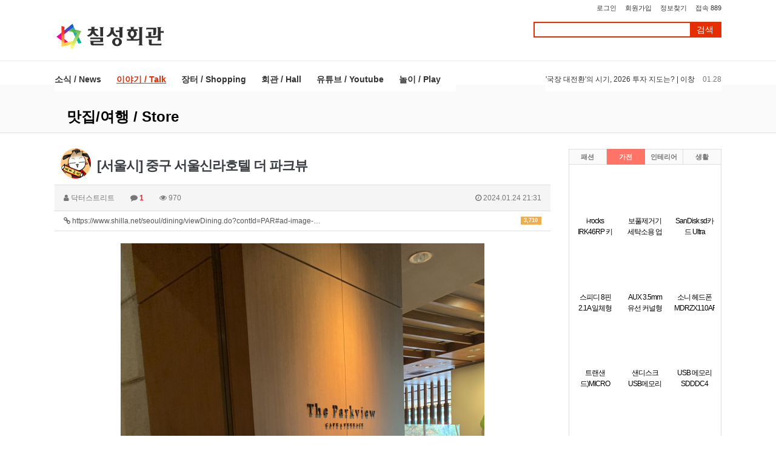

--- FILE ---
content_type: text/html; charset=utf-8
request_url: https://www.7-star.net/bbs/board.php?bo_table=talk_store&wr_id=898
body_size: 21594
content:
<!doctype html>
<html lang="ko">
<head>
<meta charset="utf-8">
<meta http-equiv="imagetoolbar" content="no">
<meta http-equiv="X-UA-Compatible" content="IE=Edge">
<link rel="apple-touch-icon" sizes="57x57" href="/img/apple-icon-57x57.png">
<link rel="apple-touch-icon" sizes="60x60" href="/img/apple-icon-60x60.png">
<link rel="apple-touch-icon" sizes="72x72" href="/img/apple-icon-72x72.png">
<link rel="apple-touch-icon" sizes="76x76" href="/img/apple-icon-76x76.png">
<link rel="apple-touch-icon" sizes="114x114" href="/img/apple-icon-114x114.png">
<link rel="apple-touch-icon" sizes="120x120" href="/img/apple-icon-120x120.png">
<link rel="apple-touch-icon" sizes="144x144" href="/img/apple-icon-144x144.png">
<link rel="apple-touch-icon" sizes="152x152" href="/img/apple-icon-152x152.png">
<link rel="apple-touch-icon" sizes="180x180" href="/img/apple-icon-180x180.png">
<link rel="icon" type="image/png" sizes="192x192"  href="/img/android-icon-192x192.png">
<link rel="icon" type="image/png" sizes="32x32" href="/img/favicon-32x32.png">
<link rel="icon" type="image/png" sizes="96x96" href="/img/favicon-96x96.png">
<link rel="icon" type="image/png" sizes="16x16" href="/img/favicon-16x16.png">
<link rel="manifest" href="/img/manifest.json">
<meta name="msapplication-TileColor" content="#ffffff">
<meta name="msapplication-TileImage" content="/img/ms-icon-144x144.png">
<meta name="theme-color" content="#ffffff">

<meta property="fb:app_id" content="496963100485963" />

<meta name="naver-site-verification" content="17cbb2b7a41dbb0b88888ec40db813f9a6285b95"/>
<meta name="google-site-verification" content="qAmOHpGSGNQojw4u86HTZCruQkqGEOcNsyO4W1VtNm0" />
<meta name="naver-site-verification" content="dccfa49da6baa383a0f7ba7639b449f2972be8ea" />
<meta name="naver-site-verification" content="dc0f36c1ff91fae8e2482d505361a0e48090e261" />

<meta name="title" content="[서울시] 중구 서울신라호텔 더 파크뷰" />
<meta name="subject" content="[서울시] 중구 서울신라호텔 더 파크뷰" />
<meta name="publisher" content="칠성회관" />
<meta name="author" content="닥터스트리트" />
<meta name="robots" content="index,follow" />
<meta name="keywords" content="맛집/여행 / Store, 이야기 / Talk, 칠성, 쇼핑, 게임, 즐거움, 연예, 오락, 스포츠, 정보, 칠성상회, 칠성회관" />
<meta name="description" content="장충동 신라호텔 내에 있는 부페이다.조선호텔, 롯데호텔에 이어 3대 호텔 부페라고 한다.또 가고 싶다.주소: 서울특별시 중구 동호로 249연락처: 02-2230-3374" />
<meta name="twitter:card" content="summary_large_image" />
<meta property="og:title" content="[서울시] 중구 서울신라호텔 더 파크뷰" />
<meta property="og:site_name" content="칠성회관" />
<meta property="og:author" content="닥터스트리트" />
<meta property="og:type" content="article" />
<meta property="og:image" content="https://www.7-star.net/data/file/talk_store/0_fRl4guPc_0f45adebd3ac8d555a7a886e4a3f7bd3d409fa81.jpeg" />
<meta property="og:description" content="장충동 신라호텔 내에 있는 부페이다.조선호텔, 롯데호텔에 이어 3대 호텔 부페라고 한다.또 가고 싶다.주소: 서울특별시 중구 동호로 249연락처: 02-2230-3374" />
<meta property="og:url" content="https://www.7-star.net/bbs/board.php?bo_table=talk_store&wr_id=898" />
<link rel="image_src" href="https://www.7-star.net/data/file/talk_store/0_fRl4guPc_0f45adebd3ac8d555a7a886e4a3f7bd3d409fa81.jpeg" />
<link rel="canonical" href="https://www.7-star.net/bbs/board.php?bo_table=talk_store&wr_id=898" />
<title>[서울시] 중구 서울신라호텔 더 파크뷰</title>
<link rel="stylesheet" href="https://www.7-star.net/css/default.css?ver=171013">
<link rel="stylesheet" href="https://www.7-star.net/css/apms.css?ver=171013">
<link rel="stylesheet" href="https://www.7-star.net/plugin/apms/FlexSlider/flexslider.css?ver=171013">

<link rel="stylesheet" href="https://www.7-star.net/thema/Brex-PBP/assets/bs3/css/bootstrap-apms.min.css" type="text/css" class="thema-mode">
<link rel="stylesheet" href="https://www.7-star.net/thema/Brex-PBP/colorset/Basic/colorset.css" type="text/css" class="thema-colorset">
<link rel="stylesheet" href="https://www.7-star.net/thema/Brex-PBP/assets/css/swiper.min.css" type="text/css">
<link rel="stylesheet" href="https://www.7-star.net/skin/board/gallery.movie/style.css" >
<link rel="stylesheet" href="https://www.7-star.net/thema/Brex-PBP/widget/brex-post-photo/widget.css?ver=171013">
<link rel="stylesheet" href="https://www.7-star.net/thema/Brex-PBP/widget/brex-post-add/widget.css?ver=171013">
<link rel="stylesheet" href="https://www.7-star.net/thema/Brex-PBP/widget/brex-post-gallery-side/widget.css?ver=171013">
<link rel="stylesheet" href="https://www.7-star.net/thema/Brex-PBP/widget/brex-post-list/widget.css?ver=171013">
<link rel="stylesheet" href="https://www.7-star.net/thema/Brex-PBP/widget/brex-sidebar/widget.css?ver=171013">
<link rel="stylesheet" href="https://www.7-star.net/css/font-awesome/css/font-awesome.min.css?ver=171013">
<link rel="stylesheet" href="https://www.7-star.net/css/level/basic.css?ver=171013">
<!--[if lte IE 8]>
<script src="https://www.7-star.net/js/html5.js"></script>
<![endif]-->
<script>
// 자바스크립트에서 사용하는 전역변수 선언
var g5_url       = "https://www.7-star.net";
var g5_bbs_url   = "https://www.7-star.net/bbs";
var g5_is_member = "";
var g5_is_admin  = "";
var g5_is_mobile = "";
var g5_bo_table  = "talk_store";
var g5_sca       = "";
var g5_pim       = "";
var g5_editor    = "smarteditor2";
var g5_responsive    = "";
var g5_cookie_domain = "";
var g5_purl = "https://www.7-star.net/bbs/board.php?bo_table=talk_store&wr_id=898";
</script>
<script src="https://www.7-star.net/js/jquery-1.11.3.min.js"></script>
<script src="https://www.7-star.net/js/jquery-migrate-1.2.1.min.js"></script>
<script src="https://www.7-star.net/lang/korean/lang.js?ver=171013"></script>
<script src="https://www.7-star.net/js/common.js?ver=171013"></script>
<script src="https://www.7-star.net/js/wrest.js?ver=171013"></script>
<script src="https://www.7-star.net/js/apms.js?ver=171013"></script>
<script async src="https://pagead2.googlesyndication.com/pagead/js/adsbygoogle.js?client=ca-pub-1732318496387761"
     crossorigin="anonymous"></script>
<script src="https://www.7-star.net/plugin/apms/js/jquery.mobile.swipe.min.js"></script>
<script src="https://www.7-star.net/plugin/apms/FlexSlider/jquery.flexslider-min.js"></script>
</head>
<body class="no-responsive is-pc">
<style>
			.at-container {max-width:1100px;}
	.no-responsive .wrapper, .no-responsive .at-container-wide { min-width:1100px; }
	.no-responsive .boxed.wrapper, .no-responsive .at-container { width:1100px; }
			.at-menu .nav-height { height:50px; line-height:50px !important; }
		.pc-menu, .pc-menu .nav-full-back, .pc-menu .nav-full-height { height:50px; }
	.pc-menu .nav-top.nav-float .menu-a { padding:0px 15px; }
	.pc-menu .nav-top.nav-float .sub-1div::before { left: 15px; }
	.pc-menu .subm-w { width:170px; }
	.sub-menu, .sub-menu .nav-full-back, .sub-menu .nav-full-height { height:40px; }
	.sub-menu .nav-top.nav-float .menu-a { padding:0px 25px; }
	.sub-menu .nav-top.nav-float .sub-1div::before { left: 25px; }
	.sub-menu .subm-w { width:170px; }
	.s-menu, .s-menu .nav-full-back, .s-menu .nav-full-height { height:42px; }
	.s-menu .nav-top.nav-float .menu-li { padding:0px 15px; }
	.s-menu .nav-top.nav-float .sub-1div::before { left: 25px; }
	.s-menu .subm-w { width:170px; }
		@media all and (min-width:1200px) {
		.responsive .boxed.wrapper { max-width:1100px; }
	}
	</style>

<style>
			.at-body .at-container { padding-top:15px; }
	</style>
<script>
var add_url = "https://www.7-star.net/thema/Brex-PBP/add"
var add_time = "60";
</script>
<script src="https://www.7-star.net/thema/Brex-PBP/add/add.js"></script>

<div id="thema_wrapper" class="wrapper  ko">

	
<!-- LNB -->
	<aside class="sub-lnb">
		<div class="at-container">
			
			<!-- LNB Left -->
			<div class="pull-left">
				<ul>
					<!-- li><a href="https://www.7-star.net">브렉스 메인가기</a></li>
					<li>
					<div style="width:280px;">
										</div>
					</li>
					<li><a href="http://amina.co.kr">아미나</a></li>
					<li><a href="http://homzzang.com">홈짱닷컴</a></li -->
				</ul>
			</div>

			<!-- LNB Right -->
			<div class="pull-right" style="position:relative;">
				<ul>
											<li><a href="https://www.7-star.net/bbs/login.php?url=%2Fbbs%2Fboard.php%3Fbo_table%3Dtalk_store%26wr_id%3D898" onclick="sidebar_open('sidebar-user'); return false;">로그인</a></li>
						<li><a href="https://www.7-star.net/bbs/register.php">회원가입</a></li>
						<li><a href="https://www.7-star.net/bbs/password_lost.php" class="win_password_lost">정보찾기</a></li>
															<li><a href="https://www.7-star.net/bbs/current_connect.php">접속 889</a></li>
									</ul>
							</div>
			<div class="clearfix"></div>
		</div>
	</aside>

	<!-- PC Header -->
	<header class="sub-header">
		<div class="at-container">
			<!-- PC Logo -->
			<div class="header-logo pull-left">
				<!-- a href="https://www.7-star.net" -->
				<a href="http://www.7-star.net">
					<img src=/img/site_logo.png>
				</a>
			</div>
			<div class="pull-left" style="padding:3px 0 0 15px;">
							</div>
			<!-- PC Search -->
			<div class="header-search pull-right">
				<form name="tsearch" method="get" onsubmit="return tsearch_submit(this);" role="form" class="form">
				<input type="hidden" name="url"	value="https://www.7-star.net/bbs/search.php">
					<div class="input-group input-group-sm">
						<input type="text" name="stx" class="form-control input-sm" placeholder="" value="">
						<span class="input-group-btn">
							<button type="submit" class="btn btn-sm">검색</button>
						</span>
					</div>
				</form>
			</div>
			<div class="clearfix"></div>
		</div>
	</header>

	<!-- Mobile Header -->
	<header class="m-header">
		<div class="at-container">
			<div class="header-wrap">
				<div class="header-icon">
					<a href="javascript:;" onclick="sidebar_open('sidebar-user');">
						<i class="fa fa-bars"></i>
					</a>
				</div>
				<div class="header-logo en">
					<!-- Mobile Logo -->
					<!-- a href="https://www.7-star.net" -->
					<a href="http://www.7-star.net">
						<b>칠성회관</b>
					</a>
				</div>
				<div class="header-icon">
					<a href="javascript:;" onclick="sidebar_open('sidebar-search');">
						<i class="fa fa-envelope-o"></i>
					</a>
				</div>
			</div>
			<div class="header-search">
				<form name="tsearch" method="get" onsubmit="return tsearch_submit(this);" role="form" class="form">
				<input type="hidden" name="url"	value="https://www.7-star.net/bbs/search.php">
					<div class="input-group input-group-sm">
						<input type="text" name="stx" class="form-control input-sm" value="">
						<span class="input-group-btn">
							<button type="submit" class="btn btn-sm"><i class="fa fa-search fa-lg"></i></button>
						</span>
					</div>
				</form>
			</div>
			<div class="clearfix"></div>
		</div>
	</header>

	<!-- Menu -->
	<nav class="at-menu">
		<!-- SUB Menu -->
		<div class="sub-menu">
			<!-- Menu Button & Right Icon Menu -->
			<div class="at-container">
				<div class="nav-right nav-rw nav-height">
					<style>
	.brex-post-ticker ul li { font-size:12px; }
</style>
<div class="img-wrap brex-post-ticker" style="padding-bottom:20px; line-height:20px;">
	<div class="img-item">
		<div id="muonlkrqpijwfgtvsh" class="flexslider">
			<ul class="slides">
				<li style="height:20px;">
		<a href="https://www.7-star.net/bbs/board.php?bo_table=news_economy2026&amp;wr_id=1522" class="ellipsis">
			<span class="black">
				<span class="pull-right text-muted">
										01.28				</span>
								&#034;탈원전은 최악의 실수&#034; 친원전으로 태도 바꾼 유럽｜오분경제			</span>
		</a> 
	</li>
	<li style="height:20px;">
		<a href="https://www.7-star.net/bbs/board.php?bo_table=news_economy2026&amp;wr_id=1521" class="ellipsis">
			<span class="black">
				<span class="pull-right text-muted">
										01.28				</span>
								'국장 대전환'의 시기, 2026 투자 지도는? | 이창훈 전 공무원연금공단 자금운용단장 [심층인터뷰]			</span>
		</a> 
	</li>
	<li style="height:20px;">
		<a href="https://www.7-star.net/bbs/board.php?bo_table=news_economy2026&amp;wr_id=1520" class="ellipsis">
			<span class="black">
				<span class="pull-right text-muted">
										01.28				</span>
								전쟁 대비할 비상 식량 마련하라는 EU			</span>
		</a> 
	</li>
	<li style="height:20px;">
		<a href="https://www.7-star.net/bbs/board.php?bo_table=news_economy2026&amp;wr_id=1519" class="ellipsis">
			<span class="black">
				<span class="pull-right text-muted">
										01.28				</span>
								2026 첫 FOMC, 트럼프와 갈등 속 파월의 선택 ㅣ 크립토랩스 Cryptolabs			</span>
		</a> 
	</li>
	<li style="height:20px;">
		<a href="https://www.7-star.net/bbs/board.php?bo_table=news_economy2026&amp;wr_id=1518" class="ellipsis">
			<span class="black">
				<span class="pull-right text-muted">
										01.28				</span>
								구조가 다른 DeFi, Sui 금융의 핵심! _ Scallop ㅣ KRIS LAI CEO INTERVIEW			</span>
		</a> 
	</li>
	<li style="height:20px;">
		<a href="https://www.7-star.net/bbs/board.php?bo_table=news_economy2026&amp;wr_id=1517" class="ellipsis">
			<span class="black">
				<span class="pull-right text-muted">
										01.28				</span>
								바이오 기업이 반도체 소재를? 파미셀 실적이 계속 오르는 이유 | 최성민의 Big shot			</span>
		</a> 
	</li>
	<li style="height:20px;">
		<a href="https://www.7-star.net/bbs/board.php?bo_table=news_economy2026&amp;wr_id=1516" class="ellipsis">
			<span class="black">
				<span class="pull-right text-muted">
										01.28				</span>
								관세 폭탄에 GM 8% 폭등! 실적 시즌 M7 갈아타기 시작?ㅣ프리마켓온ㅣ윤여민ㅣ김지훈ㅣ			</span>
		</a> 
	</li>
			</ul>
		</div>
	</div>
</div>
<script>
$(document).ready(function() {
	$('#muonlkrqpijwfgtvsh').flexslider({
		controlNav: false,
		directionNav: false,
									    direction: "vertical",
				animation: "slide"
	});
});
</script>
					<div class="clearfix"></div>
				</div>
			</div>
			

	<div class="nav-visible">
		<div class="at-container">
			<div class="nav-top nav-float nav-slide">
				<ul class="menu-ul">
									<li class="menu-li off">
						<a class="menu-a nav-height" href="https://www.7-star.net/bbs/main.php?gid=news">
							소식 / News													</a>
													<div class="sub-slide sub-1div">
								<ul class="sub-1dul subm-w pull-left">
																	
									
									<li class="sub-1dli off">
										<a href="https://www.7-star.net/bbs/board.php?bo_table=news_global2026" class="sub-1da">
											세계 / Global																					</a>
																			</li>
																	
									
									<li class="sub-1dli off">
										<a href="https://www.7-star.net/bbs/board.php?bo_table=news_culture2026" class="sub-1da">
											문화 / Culture																					</a>
																			</li>
																	
									
									<li class="sub-1dli off">
										<a href="https://www.7-star.net/bbs/board.php?bo_table=news_politics2026" class="sub-1da">
											정치와 평론 / Politics																					</a>
																			</li>
																	
									
									<li class="sub-1dli off">
										<a href="https://www.7-star.net/bbs/board.php?bo_table=news_economy2026" class="sub-1da">
											경제산업 / Economy																					</a>
																			</li>
																	
									
									<li class="sub-1dli off">
										<a href="https://www.7-star.net/bbs/board.php?bo_table=news_ad2026" class="sub-1da">
											광고 / Ad																					</a>
																			</li>
																	
									
									<li class="sub-1dli off">
										<a href="https://www.7-star.net/bbs/board.php?bo_table=news_weather" class="sub-1da">
											날씨 / Weather																					</a>
																			</li>
																</ul>
																<div class="clearfix"></div>
							</div>
											</li>
									<li class="menu-li on">
						<a class="menu-a nav-height" href="https://www.7-star.net/bbs/main.php?gid=talk">
							이야기 / Talk													</a>
													<div class="sub-slide sub-1div">
								<ul class="sub-1dul subm-w pull-left">
																	
									
									<li class="sub-1dli off">
										<a href="https://www.7-star.net/bbs/board.php?bo_table=talk_book" class="sub-1da">
											책 / Book																					</a>
																			</li>
																	
									
									<li class="sub-1dli off">
										<a href="https://www.7-star.net/bbs/board.php?bo_table=talk_movie" class="sub-1da">
											영화  / Movie																					</a>
																			</li>
																	
									
									<li class="sub-1dli off">
										<a href="https://www.7-star.net/bbs/board.php?bo_table=talk_computer" class="sub-1da">
											컴퓨터 / Computer																					</a>
																			</li>
																	
									
									<li class="sub-1dli on">
										<a href="https://www.7-star.net/bbs/board.php?bo_table=talk_store" class="sub-1da">
											맛집/여행 / Store																					</a>
																			</li>
																	
									
									<li class="sub-1dli off">
										<a href="https://www.7-star.net/bbs/board.php?bo_table=talk_saju" class="sub-1da">
											사주에 빠지다 / Saju																					</a>
																			</li>
																	
									
									<li class="sub-1dli off">
										<a href="https://www.7-star.net/bbs/board.php?bo_table=talk_art" class="sub-1da">
											예술/미술 / Art																					</a>
																			</li>
																</ul>
																<div class="clearfix"></div>
							</div>
											</li>
									<li class="menu-li off">
						<a class="menu-a nav-height" href="https://www.7-star.net/bbs/main.php?gid=shopping">
							장터 / Shopping													</a>
													<div class="sub-slide sub-1div">
								<ul class="sub-1dul subm-w pull-left">
																	
									
									<li class="sub-1dli off">
										<a href="https://www.7-star.net/bbs/board.php?bo_table=shopping01" class="sub-1da">
											1종 패션/뷰티																					</a>
																			</li>
																	
									
									<li class="sub-1dli off">
										<a href="https://www.7-star.net/bbs/board.php?bo_table=shopping02" class="sub-1da">
											2종 가전/디지털																					</a>
																			</li>
																	
									
									<li class="sub-1dli off">
										<a href="https://www.7-star.net/bbs/board.php?bo_table=shopping03" class="sub-1da">
											3종 가구/인테리어																					</a>
																			</li>
																	
									
									<li class="sub-1dli off">
										<a href="https://www.7-star.net/bbs/board.php?bo_table=shopping04" class="sub-1da">
											4종 식품/건강/생활																					</a>
																			</li>
																	
									
									<li class="sub-1dli off">
										<a href="https://www.7-star.net/bbs/board.php?bo_table=shopping05" class="sub-1da">
											5종 스포츠/레저/취미																					</a>
																			</li>
																	
									
									<li class="sub-1dli off">
										<a href="https://www.7-star.net/bbs/board.php?bo_table=shopping06" class="sub-1da">
											6종 산업용품/안전/의료																					</a>
																			</li>
																	
									
									<li class="sub-1dli off">
										<a href="https://www.7-star.net/bbs/board.php?bo_table=shopping07" class="sub-1da">
											7종 문구/사무/교구/자동차																					</a>
																			</li>
																</ul>
																<div class="clearfix"></div>
							</div>
											</li>
									<li class="menu-li off">
						<a class="menu-a nav-height" href="https://www.7-star.net/bbs/main.php?gid=hall">
							회관 / Hall													</a>
													<div class="sub-slide sub-1div">
								<ul class="sub-1dul subm-w pull-left">
																	
									
									<li class="sub-1dli off">
										<a href="https://www.7-star.net/bbs/board.php?bo_table=hall_food" class="sub-1da">
											먹방 / Food																					</a>
																			</li>
																	
									
									<li class="sub-1dli off">
										<a href="https://www.7-star.net/bbs/board.php?bo_table=hall_humor" class="sub-1da">
											유머 / Humor																					</a>
																			</li>
																	
									
									<li class="sub-1dli off">
										<a href="https://www.7-star.net/bbs/board.php?bo_table=hall_star" class="sub-1da">
											연예인 / Stars																					</a>
																			</li>
																	
									
									<li class="sub-1dli off">
										<a href="https://www.7-star.net/bbs/board.php?bo_table=hall_slay" class="sub-1da">
											핵공감 / Slay																					</a>
																			</li>
																	
									
									<li class="sub-1dli off">
										<a href="https://www.7-star.net/bbs/board.php?bo_table=hall_music" class="sub-1da sub-icon">
											무료음악 / Music																					</a>
																					<div class="sub-slide sub-2div">
												<ul class="sub-2dul subm-w pull-left">					
																									
													
													<li class="sub-2dli off">
														<a href="https://www.7-star.net/bbs/board.php?bo_table=hall_music&sca=KPOP" class="sub-2da">
															KPOP																													</a>
													</li>
																									
													
													<li class="sub-2dli off">
														<a href="https://www.7-star.net/bbs/board.php?bo_table=hall_music&sca=POP+JPOP" class="sub-2da">
															POP JPOP																													</a>
													</li>
																									
													
													<li class="sub-2dli off">
														<a href="https://www.7-star.net/bbs/board.php?bo_table=hall_music&sca=Classic" class="sub-2da">
															Classic																													</a>
													</li>
																									
													
													<li class="sub-2dli off">
														<a href="https://www.7-star.net/bbs/board.php?bo_table=hall_music&sca=OST+CrossOver" class="sub-2da">
															OST CrossOver																													</a>
													</li>
																									
													
													<li class="sub-2dli off">
														<a href="https://www.7-star.net/bbs/board.php?bo_table=hall_music&sca=%EC%9D%8C%EC%9B%90%EA%B3%BC+%EA%B4%91%EA%B3%A0CM" class="sub-2da">
															음원과 광고CM																													</a>
													</li>
																									
													
													<li class="sub-2dli off">
														<a href="https://www.7-star.net/bbs/board.php?bo_table=hall_music&sca=%EC%A0%84%ED%86%B5%EC%9D%8C%EC%95%85" class="sub-2da">
															전통음악																													</a>
													</li>
																								</ul>
																								<div class="clearfix"></div>
											</div>
																			</li>
																	
									
									<li class="sub-1dli off">
										<a href="https://www.7-star.net/bbs/board.php?bo_table=hall_video" class="sub-1da sub-icon">
											무료영화 / Video																					</a>
																					<div class="sub-slide sub-2div">
												<ul class="sub-2dul subm-w pull-left">					
																									
													
													<li class="sub-2dli off">
														<a href="https://www.7-star.net/bbs/board.php?bo_table=hall_video&sca=%EB%AC%B4%ED%98%91" class="sub-2da">
															무협																													</a>
													</li>
																									
													
													<li class="sub-2dli off">
														<a href="https://www.7-star.net/bbs/board.php?bo_table=hall_video&sca=%EC%A0%84%EC%9F%81%EC%95%A1%EC%85%98" class="sub-2da">
															전쟁액션																													</a>
													</li>
																									
													
													<li class="sub-2dli off">
														<a href="https://www.7-star.net/bbs/board.php?bo_table=hall_video&sca=SF" class="sub-2da">
															SF																													</a>
													</li>
																									
													
													<li class="sub-2dli off">
														<a href="https://www.7-star.net/bbs/board.php?bo_table=hall_video&sca=%EB%93%9C%EB%9D%BC%EB%A7%88" class="sub-2da">
															드라마																													</a>
													</li>
																									
													
													<li class="sub-2dli off">
														<a href="https://www.7-star.net/bbs/board.php?bo_table=hall_video&sca=%EA%B3%B5%ED%8F%AC" class="sub-2da">
															공포																													</a>
													</li>
																									
													
													<li class="sub-2dli off">
														<a href="https://www.7-star.net/bbs/board.php?bo_table=hall_video&sca=%EC%BD%94%EB%AF%B9" class="sub-2da">
															코믹																													</a>
													</li>
																									
													
													<li class="sub-2dli off">
														<a href="https://www.7-star.net/bbs/board.php?bo_table=hall_video&sca=%EC%98%A4%EB%94%94%EC%98%A4%EB%B6%81" class="sub-2da">
															오디오북																													</a>
													</li>
																								</ul>
																								<div class="clearfix"></div>
											</div>
																			</li>
																</ul>
																<div class="clearfix"></div>
							</div>
											</li>
									<li class="menu-li off">
						<a class="menu-a nav-height" href="https://www.7-star.net/bbs/main.php?gid=youtube">
							유튜브 / Youtube													</a>
													<div class="sub-slide sub-1div">
								<ul class="sub-1dul subm-w pull-left">
																	
									
									<li class="sub-1dli off">
										<a href="https://www.7-star.net/bbs/board.php?bo_table=youtube_travel" class="sub-1da">
											여행과 맛집 / Travel&Food																					</a>
																			</li>
																	
									
									<li class="sub-1dli off">
										<a href="https://www.7-star.net/bbs/board.php?bo_table=youtube_movie" class="sub-1da">
											책과 영화 / Book&Movie																					</a>
																			</li>
																	
									
									<li class="sub-1dli off">
										<a href="https://www.7-star.net/bbs/board.php?bo_table=youtube_military" class="sub-1da">
											밀리터리와 역사 / Military&History																					</a>
																			</li>
																	
									
									<li class="sub-1dli off">
										<a href="https://www.7-star.net/bbs/board.php?bo_table=talk_trend" class="sub-1da">
											패션트렌드 / Trend																					</a>
																			</li>
																	
									
									<li class="sub-1dli off">
										<a href="https://www.7-star.net/bbs/board.php?bo_table=youtube_game" class="sub-1da">
											게임과 스포츠 / Game&Sports																					</a>
																			</li>
																	
									
									<li class="sub-1dli off">
										<a href="https://www.7-star.net/bbs/board.php?bo_table=youtube_pet" class="sub-1da">
											주식과 부동산 / Stocks&RealEstate																					</a>
																			</li>
																	
									
									<li class="sub-1dli off">
										<a href="https://www.7-star.net/bbs/board.php?bo_table=youtube_science" class="sub-1da">
											과학천문 / Science																					</a>
																			</li>
																	
									
									<li class="sub-1dli off">
										<a href="https://www.7-star.net/bbs/board.php?bo_table=youtube_living" class="sub-1da">
											유머와19금 / Humor&Adult																					</a>
																			</li>
																</ul>
																<div class="clearfix"></div>
							</div>
											</li>
									<li class="menu-li off">
						<a class="menu-a nav-height" href="http://play.hanmesoft.com">
							놀이 / Play													</a>
											</li>
								</ul>
			</div><!-- .nav-top -->
		</div>	<!-- .nav-container -->
	</div><!-- .nav-visible -->

			<div class="clearfix"></div>
			<div class="nav-back"></div>
		</div><!-- .pc-menu -->

		<!-- Mobile Menu -->
		<div class="m-menu">
			
<div class="m-wrap">
	<div class="at-container">
		<div class="m-table en">
			<div class="m-list">
				<div class="m-nav" id="mobile_nav">
					<ul class="clearfix">
					<li>
						<a href="https://www.7-star.net">메인</a>
					</li>
											<li>
							<a href="https://www.7-star.net/bbs/main.php?gid=news">
								소식 / News															</a>
						</li>
											<li>
							<a href="https://www.7-star.net/bbs/main.php?gid=talk">
								이야기 / Talk															</a>
						</li>
											<li>
							<a href="https://www.7-star.net/bbs/main.php?gid=shopping">
								장터 / Shopping															</a>
						</li>
											<li>
							<a href="https://www.7-star.net/bbs/main.php?gid=hall">
								회관 / Hall															</a>
						</li>
											<li>
							<a href="https://www.7-star.net/bbs/main.php?gid=youtube">
								유튜브 / Youtube															</a>
						</li>
											<li>
							<a href="http://play.hanmesoft.com">
								놀이 / Play															</a>
						</li>
										</ul>
				</div>
			</div>
						<!--div class="m-icon">
				<a href="javascript:;" onclick="sidebar_open('sidebar-response');">
					<i class="fa fa-bell"></i>
					<span class="label bg-orangered en" style="display:none;">
						<span class="msgCount">0</span>
					</span>
				</a>
			</div-->
		</div>
	</div>
</div>

<div class="clearfix"></div>

	<div class="m-sub">
		<div class="at-container">
			<div class="m-nav-sub en" id="mobile_nav_sub">
				<ul class="clearfix">
										<li>
							<a href="https://www.7-star.net/bbs/board.php?bo_table=talk_book">
								책 / Book															</a>
						</li>
										<li>
							<a href="https://www.7-star.net/bbs/board.php?bo_table=talk_movie">
								영화  / Movie															</a>
						</li>
										<li>
							<a href="https://www.7-star.net/bbs/board.php?bo_table=talk_computer">
								컴퓨터 / Computer															</a>
						</li>
										<li>
							<a href="https://www.7-star.net/bbs/board.php?bo_table=talk_store">
								맛집/여행 / Store															</a>
						</li>
										<li>
							<a href="https://www.7-star.net/bbs/board.php?bo_table=talk_saju">
								사주에 빠지다 / Saju															</a>
						</li>
										<li>
							<a href="https://www.7-star.net/bbs/board.php?bo_table=talk_art">
								예술/미술 / Art															</a>
						</li>
								</ul>
			</div>
		</div>
	</div>
	<div class="clearfix"></div>
		</div><!-- .m-menu -->
	</nav><!-- .at-menu -->
	<div class="clearfix"></div>

			<div class="at-title">
			<div class="at-container">
				<div class="page-title en">
					<strong class="cursor" onclick="go_page('https://www.7-star.net/bbs/board.php?bo_table=talk_store');">
						맛집/여행 / Store					</strong>
				</div>
								<div class="clearfix"></div>
			</div>
		</div>
	
	<div class="at-body ts_up0" id="body_text">
					<div class="at-container">
							<div class="row at-row">
					<div class="col-md-9 at-col at-main">		
					<!-- center><script type="text/javascript" src="http://tab2.clickmon.co.kr/pop/wp_ad_728_js.php?PopAd=CM_M_1003067%7C%5E%7CCM_A_1023945%7C%5E%7CAdver_M_1003115&amp;rt_ad_id_code=RTA_103091"></script></center -->
<script src="https://www.7-star.net/js/viewimageresize.js"></script>

<div class="view-wrap">
	<h1><img src="/img/emoticon/onion-097.gif" class="photo" alt="">[서울시] 중구 서울신라호텔 더 파크뷰</h1>
	<div class="panel panel-default view-head">
		<div class="panel-heading">
			<div class="font-12 text-muted">
				<i class="fa fa-user"></i>
				<span class="sv_member">닥터스트리트</span>				
				<span class="sp"></span>
				<i class="fa fa-comment"></i>
				<b class="red">1</b>
				<span class="sp"></span>
				<i class="fa fa-eye"></i>
				970
				<span class="pull-right">
					<i class="fa fa-clock-o"></i>
					2024.01.24 21:31				</span>
			</div>
		</div>
	   <div class="list-group font-12"><a class="list-group-item break-word" href="https://www.7-star.net/bbs/link.php?bo_table=talk_store&amp;wr_id=898&amp;no=1" target="_blank"><span class="label label-warning pull-right view-cnt">3,710</span><i class="fa fa-link"></i> https://www.shilla.net/seoul/dining/viewDining.do?contId=PAR#ad-image-…</a>
</div>
	</div>

	
	<div class="view-img">
<a href="https://www.7-star.net/bbs/view_image.php?fn=%2Fdata%2Ffile%2Ftalk_store%2F0_fRl4guPc_0f45adebd3ac8d555a7a886e4a3f7bd3d409fa81.jpeg" target="_blank" class="view_image"><img itemprop="image" content="https://www.7-star.net/data/file/talk_store/0_fRl4guPc_0f45adebd3ac8d555a7a886e4a3f7bd3d409fa81.jpeg" src="https://www.7-star.net/data/file/talk_store/thumb-0_fRl4guPc_0f45adebd3ac8d555a7a886e4a3f7bd3d409fa81_600x800.jpg" alt="" class="img-tag "/></a></div>

	<div class="view-content">
		<p>장충동 신라호텔 내에 있는 부페이다. </p><p><br /></p><p><a href="https://www.7-star.net/bbs/view_image.php?fn=%2Fdata%2Feditor%2F2401%2Fd15c75d8eabe8bf40fcbdaa47900d779_1706099377_1199.jpeg" target="_blank" class="view_image"><img itemprop="image" content="https://www.7-star.net/data/editor/2401/d15c75d8eabe8bf40fcbdaa47900d779_1706099377_1199.jpeg" src="https://www.7-star.net/data/editor/2401/d15c75d8eabe8bf40fcbdaa47900d779_1706099377_1199.jpeg" alt="d15c75d8eabe8bf40fcbdaa47900d779_1706099377_1199.jpeg" class="img-tag "/></a><br style="clear:both;" /> </p><p><br /></p><p><br /></p><p>조선호텔, 롯데호텔에 이어 3대 호텔 부페라고 한다. </p><p><br /></p><p><br /></p><p><a href="https://www.7-star.net/bbs/view_image.php?fn=%2Fdata%2Feditor%2F2401%2Fd15c75d8eabe8bf40fcbdaa47900d779_1706099436_6528.jpeg" target="_blank" class="view_image"><img src="https://www.7-star.net/data/editor/2401/d15c75d8eabe8bf40fcbdaa47900d779_1706099436_6528.jpeg" alt="d15c75d8eabe8bf40fcbdaa47900d779_1706099436_6528.jpeg" class="img-tag "/></a><br style="clear:both;" /><a href="https://www.7-star.net/bbs/view_image.php?fn=%2Fdata%2Feditor%2F2401%2Fd15c75d8eabe8bf40fcbdaa47900d779_1706099441_0174.jpeg" target="_blank" class="view_image"><img src="https://www.7-star.net/data/editor/2401/d15c75d8eabe8bf40fcbdaa47900d779_1706099441_0174.jpeg" alt="d15c75d8eabe8bf40fcbdaa47900d779_1706099441_0174.jpeg" class="img-tag "/></a><br style="clear:both;" /><a href="https://www.7-star.net/bbs/view_image.php?fn=%2Fdata%2Feditor%2F2401%2Fd15c75d8eabe8bf40fcbdaa47900d779_1706099446_0771.jpeg" target="_blank" class="view_image"><img src="https://www.7-star.net/data/editor/2401/d15c75d8eabe8bf40fcbdaa47900d779_1706099446_0771.jpeg" alt="d15c75d8eabe8bf40fcbdaa47900d779_1706099446_0771.jpeg" class="img-tag "/></a><br style="clear:both;" /><a href="https://www.7-star.net/bbs/view_image.php?fn=%2Fdata%2Feditor%2F2401%2Fd15c75d8eabe8bf40fcbdaa47900d779_1706099451_0823.jpeg" target="_blank" class="view_image"><img src="https://www.7-star.net/data/editor/2401/d15c75d8eabe8bf40fcbdaa47900d779_1706099451_0823.jpeg" alt="d15c75d8eabe8bf40fcbdaa47900d779_1706099451_0823.jpeg" class="img-tag "/></a><br style="clear:both;" /><a href="https://www.7-star.net/bbs/view_image.php?fn=%2Fdata%2Feditor%2F2401%2Fd15c75d8eabe8bf40fcbdaa47900d779_1706099456_0382.jpeg" target="_blank" class="view_image"><img src="https://www.7-star.net/data/editor/2401/d15c75d8eabe8bf40fcbdaa47900d779_1706099456_0382.jpeg" alt="d15c75d8eabe8bf40fcbdaa47900d779_1706099456_0382.jpeg" class="img-tag "/></a><br style="clear:both;" /><a href="https://www.7-star.net/bbs/view_image.php?fn=%2Fdata%2Feditor%2F2401%2Fd15c75d8eabe8bf40fcbdaa47900d779_1706099460_6905.jpeg" target="_blank" class="view_image"><img src="https://www.7-star.net/data/editor/2401/d15c75d8eabe8bf40fcbdaa47900d779_1706099460_6905.jpeg" alt="d15c75d8eabe8bf40fcbdaa47900d779_1706099460_6905.jpeg" class="img-tag "/></a><br style="clear:both;" /><a href="https://www.7-star.net/bbs/view_image.php?fn=%2Fdata%2Feditor%2F2401%2Fd15c75d8eabe8bf40fcbdaa47900d779_1706099464_7005.jpeg" target="_blank" class="view_image"><img src="https://www.7-star.net/data/editor/2401/d15c75d8eabe8bf40fcbdaa47900d779_1706099464_7005.jpeg" alt="d15c75d8eabe8bf40fcbdaa47900d779_1706099464_7005.jpeg" class="img-tag "/></a><br style="clear:both;" /> </p><p><br /></p><p><br /></p><p>또 가고 싶다.</p><p><br /></p><p><br /></p><p><br /></p><p><br /></p><p><br /></p><p> <a href="https://www.7-star.net/bbs/view_img.php?img=https%3A%2F%2Fwww.google.com%2Fmaps%2Fvt%2Fdata%[base64]" target="_blank" class="view_image"><img src="https://www.google.com/maps/vt/data=[base64]" alt="data=[base64]" class="img-tag "/></a></p><p><br /></p><p>주소: 서울특별시 중구 동호로 249</p><p>연락처: 02-2230-3374</p>	</div>

	
			<div class="print-hide view-good-box">
							<span class="view-good">
					<a href="#" onclick="apms_good('talk_store', '898', 'good', 'wr_good'); return false;">
						<b id="wr_good">0</b>
						<br>
						<i class="fa fa-thumbs-up"></i>
					</a>
				</span>
										<span class="view-nogood">
					<a href="#" onclick="apms_good('talk_store', '898', 'nogood', 'wr_nogood'); return false;">
						<b id="wr_nogood">0</b>
						<br>
						<i class="fa fa-thumbs-down"></i>
					</a>
				</span>
					</div>
		<p></p>
	
	
	<div class="print-hide view-icon">
		<div class="pull-right">
			<div class="form-group">
				<button onclick="apms_print();" class="btn btn-black btn-xs"><i class="fa fa-print"></i> <span class="hidden-xs">프린트</span></button>
															</div>
		</div>
		<div class="pull-left">
			<div class="form-group">
				

<ul id="bo_v_sns">
	<li><a href="https://www.7-star.net/bbs/sns_send.php?longurl=https%3A%2F%2Fwww.7-star.net%2Fbbs%2Fboard.php%3Fbo_table%3Dtalk_store%26wr_id%3D898&amp;title=%5B%EC%84%9C%EC%9A%B8%EC%8B%9C%5D+%EC%A4%91%EA%B5%AC+%EC%84%9C%EC%9A%B8%EC%8B%A0%EB%9D%BC%ED%98%B8%ED%85%94+%EB%8D%94+%ED%8C%8C%ED%81%AC%EB%B7%B0&amp;sns=facebook" onclick="apms_sns('facebook','https://www.7-star.net/bbs/sns_send.php?longurl=https%3A%2F%2Fwww.7-star.net%2Fbbs%2Fboard.php%3Fbo_table%3Dtalk_store%26wr_id%3D898&amp;title=%5B%EC%84%9C%EC%9A%B8%EC%8B%9C%5D+%EC%A4%91%EA%B5%AC+%EC%84%9C%EC%9A%B8%EC%8B%A0%EB%9D%BC%ED%98%B8%ED%85%94+%EB%8D%94+%ED%8C%8C%ED%81%AC%EB%B7%B0&amp;sns=facebook'); return false;" target="_blank"><img src="https://www.7-star.net/plugin/sns/icon/facebook.png" alt="페이스북으로 보내기"></a></li>
    <li><a href="https://www.7-star.net/bbs/sns_send.php?longurl=https%3A%2F%2Fwww.7-star.net%2Fbbs%2Fboard.php%3Fbo_table%3Dtalk_store%26wr_id%3D898&amp;title=%5B%EC%84%9C%EC%9A%B8%EC%8B%9C%5D+%EC%A4%91%EA%B5%AC+%EC%84%9C%EC%9A%B8%EC%8B%A0%EB%9D%BC%ED%98%B8%ED%85%94+%EB%8D%94+%ED%8C%8C%ED%81%AC%EB%B7%B0&amp;sns=twitter" onclick="apms_sns('twitter','https://www.7-star.net/bbs/sns_send.php?longurl=https%3A%2F%2Fwww.7-star.net%2Fbbs%2Fboard.php%3Fbo_table%3Dtalk_store%26wr_id%3D898&amp;title=%5B%EC%84%9C%EC%9A%B8%EC%8B%9C%5D+%EC%A4%91%EA%B5%AC+%EC%84%9C%EC%9A%B8%EC%8B%A0%EB%9D%BC%ED%98%B8%ED%85%94+%EB%8D%94+%ED%8C%8C%ED%81%AC%EB%B7%B0&amp;sns=twitter'); return false;" target="_blank"><img src="https://www.7-star.net/plugin/sns/icon/twitter.png" alt="트위터로 보내기"></a></li>
    <li><a href="https://www.7-star.net/bbs/sns_send.php?longurl=https%3A%2F%2Fwww.7-star.net%2Fbbs%2Fboard.php%3Fbo_table%3Dtalk_store%26wr_id%3D898&amp;title=%5B%EC%84%9C%EC%9A%B8%EC%8B%9C%5D+%EC%A4%91%EA%B5%AC+%EC%84%9C%EC%9A%B8%EC%8B%A0%EB%9D%BC%ED%98%B8%ED%85%94+%EB%8D%94+%ED%8C%8C%ED%81%AC%EB%B7%B0&amp;sns=gplus" onclick="apms_sns('googleplus','https://www.7-star.net/bbs/sns_send.php?longurl=https%3A%2F%2Fwww.7-star.net%2Fbbs%2Fboard.php%3Fbo_table%3Dtalk_store%26wr_id%3D898&amp;title=%5B%EC%84%9C%EC%9A%B8%EC%8B%9C%5D+%EC%A4%91%EA%B5%AC+%EC%84%9C%EC%9A%B8%EC%8B%A0%EB%9D%BC%ED%98%B8%ED%85%94+%EB%8D%94+%ED%8C%8C%ED%81%AC%EB%B7%B0&amp;sns=gplus'); return false;" target="_blank"><img src="https://www.7-star.net/plugin/sns/icon/gplus.png" alt="구글플러스로 보내기"></a></li>
	<li><a href="https://www.7-star.net/bbs/sns_send.php?longurl=https%3A%2F%2Fwww.7-star.net%2Fbbs%2Fboard.php%3Fbo_table%3Dtalk_store%26wr_id%3D898&amp;title=%5B%EC%84%9C%EC%9A%B8%EC%8B%9C%5D+%EC%A4%91%EA%B5%AC+%EC%84%9C%EC%9A%B8%EC%8B%A0%EB%9D%BC%ED%98%B8%ED%85%94+%EB%8D%94+%ED%8C%8C%ED%81%AC%EB%B7%B0&amp;sns=kakaostory" onclick="apms_sns('kakaostory','https://www.7-star.net/bbs/sns_send.php?longurl=https%3A%2F%2Fwww.7-star.net%2Fbbs%2Fboard.php%3Fbo_table%3Dtalk_store%26wr_id%3D898&amp;title=%5B%EC%84%9C%EC%9A%B8%EC%8B%9C%5D+%EC%A4%91%EA%B5%AC+%EC%84%9C%EC%9A%B8%EC%8B%A0%EB%9D%BC%ED%98%B8%ED%85%94+%EB%8D%94+%ED%8C%8C%ED%81%AC%EB%B7%B0&amp;sns=kakaostory'); return false;" target="_blank"><img src="https://www.7-star.net/plugin/sns/icon/kakaostory.png" alt="카카오스토리로 보내기"></a></li>
		<li><a href="https://www.7-star.net/bbs/sns_send.php?longurl=https%3A%2F%2Fwww.7-star.net%2Fbbs%2Fboard.php%3Fbo_table%3Dtalk_store%26wr_id%3D898&amp;title=%5B%EC%84%9C%EC%9A%B8%EC%8B%9C%5D+%EC%A4%91%EA%B5%AC+%EC%84%9C%EC%9A%B8%EC%8B%A0%EB%9D%BC%ED%98%B8%ED%85%94+%EB%8D%94+%ED%8C%8C%ED%81%AC%EB%B7%B0&amp;sns=naverband" onclick="apms_sns('naverband','https://www.7-star.net/bbs/sns_send.php?longurl=https%3A%2F%2Fwww.7-star.net%2Fbbs%2Fboard.php%3Fbo_table%3Dtalk_store%26wr_id%3D898&amp;title=%5B%EC%84%9C%EC%9A%B8%EC%8B%9C%5D+%EC%A4%91%EA%B5%AC+%EC%84%9C%EC%9A%B8%EC%8B%A0%EB%9D%BC%ED%98%B8%ED%85%94+%EB%8D%94+%ED%8C%8C%ED%81%AC%EB%B7%B0&amp;sns=naverband'); return false;" target="_blank"><img src="https://www.7-star.net/plugin/sns/icon/naverband.png" alt="네이버밴드로 보내기"></a></li>
	<li><a href="https://www.7-star.net/bbs/sns_send.php?longurl=https%3A%2F%2Fwww.7-star.net%2Fbbs%2Fboard.php%3Fbo_table%3Dtalk_store%26wr_id%3D898&amp;title=%5B%EC%84%9C%EC%9A%B8%EC%8B%9C%5D+%EC%A4%91%EA%B5%AC+%EC%84%9C%EC%9A%B8%EC%8B%A0%EB%9D%BC%ED%98%B8%ED%85%94+%EB%8D%94+%ED%8C%8C%ED%81%AC%EB%B7%B0&amp;sns=naver" onclick="apms_sns('naver','https://www.7-star.net/bbs/sns_send.php?longurl=https%3A%2F%2Fwww.7-star.net%2Fbbs%2Fboard.php%3Fbo_table%3Dtalk_store%26wr_id%3D898&amp;title=%5B%EC%84%9C%EC%9A%B8%EC%8B%9C%5D+%EC%A4%91%EA%B5%AC+%EC%84%9C%EC%9A%B8%EC%8B%A0%EB%9D%BC%ED%98%B8%ED%85%94+%EB%8D%94+%ED%8C%8C%ED%81%AC%EB%B7%B0&amp;sns=naver'); return false;" target="_blank"><img src="https://www.7-star.net/plugin/sns/icon/naver.png" alt="네이버로 보내기"></a></li>
	<li><a href="https://www.7-star.net/bbs/sns_send.php?longurl=https%3A%2F%2Fwww.7-star.net%2Fbbs%2Fboard.php%3Fbo_table%3Dtalk_store%26wr_id%3D898&amp;title=%5B%EC%84%9C%EC%9A%B8%EC%8B%9C%5D+%EC%A4%91%EA%B5%AC+%EC%84%9C%EC%9A%B8%EC%8B%A0%EB%9D%BC%ED%98%B8%ED%85%94+%EB%8D%94+%ED%8C%8C%ED%81%AC%EB%B7%B0&amp;sns=tumblr" onclick="apms_sns('tumblr','https://www.7-star.net/bbs/sns_send.php?longurl=https%3A%2F%2Fwww.7-star.net%2Fbbs%2Fboard.php%3Fbo_table%3Dtalk_store%26wr_id%3D898&amp;title=%5B%EC%84%9C%EC%9A%B8%EC%8B%9C%5D+%EC%A4%91%EA%B5%AC+%EC%84%9C%EC%9A%B8%EC%8B%A0%EB%9D%BC%ED%98%B8%ED%85%94+%EB%8D%94+%ED%8C%8C%ED%81%AC%EB%B7%B0&amp;sns=tumblr'); return false;" target="_blank"><img src="https://www.7-star.net/plugin/sns/icon/tumblr.png" alt="텀블러로 보내기"></a></li>
	<li><a href="https://www.7-star.net/bbs/sns_send.php?longurl=https%3A%2F%2Fwww.7-star.net%2Fbbs%2Fboard.php%3Fbo_table%3Dtalk_store%26wr_id%3D898&amp;title=%5B%EC%84%9C%EC%9A%B8%EC%8B%9C%5D+%EC%A4%91%EA%B5%AC+%EC%84%9C%EC%9A%B8%EC%8B%A0%EB%9D%BC%ED%98%B8%ED%85%94+%EB%8D%94+%ED%8C%8C%ED%81%AC%EB%B7%B0&amp;img=https%3A%2F%2Fwww.7-star.net%2Fdata%2Ffile%2Ftalk_store%2F0_fRl4guPc_0f45adebd3ac8d555a7a886e4a3f7bd3d409fa81.jpeg&amp;sns=pinterest" onclick="apms_sns('pinterest','https://www.7-star.net/bbs/sns_send.php?longurl=https%3A%2F%2Fwww.7-star.net%2Fbbs%2Fboard.php%3Fbo_table%3Dtalk_store%26wr_id%3D898&amp;title=%5B%EC%84%9C%EC%9A%B8%EC%8B%9C%5D+%EC%A4%91%EA%B5%AC+%EC%84%9C%EC%9A%B8%EC%8B%A0%EB%9D%BC%ED%98%B8%ED%85%94+%EB%8D%94+%ED%8C%8C%ED%81%AC%EB%B7%B0&amp;img=https%3A%2F%2Fwww.7-star.net%2Fdata%2Ffile%2Ftalk_store%2F0_fRl4guPc_0f45adebd3ac8d555a7a886e4a3f7bd3d409fa81.jpeg&amp;sns=pinterest'); return false;" target="_blank"><img src="https://www.7-star.net/plugin/sns/icon/pinterest.png" alt="핀터레스트로 보내기"></a></li>
</ul>
			</div>
		</div>
		<div class="clearfix"></div>
	</div>

	
	<h3 class="view-comment">Comments
	
				
				<font color=red><i class="fa fa-star "></i><i class="fa fa-star "></i><i class="fa fa-star "></i><i class="fa fa-star "></i><i class="fa fa-star "></i>				&nbsp;
				5.0</font>
				<span class="lightgray">/</span>
				<i class="fa fa-user gray"></i> 1				
				
	</h3>
	
	
<script>
// 글자수 제한
var char_min = parseInt(0); // 최소
var char_max = parseInt(0); // 최대
</script>

<section id="bo_vc" class="comment-media">
    		<div class="media" id="c_1702">
			<div class="photo pull-left"><img src="/img/emoticon/onion-011.gif" alt="" class="media-object"></div>
			<div class="media-body">
				<div class="media-heading">
													<i class="fa fa-star fa-lg crimson"></i><i class="fa fa-star fa-lg crimson"></i><i class="fa fa-star fa-lg crimson"></i><i class="fa fa-star fa-lg crimson"></i><i class="fa fa-star fa-lg crimson"></i>							&nbsp;
										
				
										<b><span class="member">빡선생</span></b>
					<span class="font-11 text-muted">
						<span class="media-info">
							<i class="fa fa-clock-o"></i>
							2025.06.18 23:47						</span>
																							</span>
									</div>
				<div class="media-content">
															서울의 3대 호텔 부페 중 하나.																	<span id="edit_1702"></span><!-- 수정 -->
						<span id="reply_1702"></span><!-- 답변 -->
						<input type="hidden" value="" id="secret_comment_1702">
						<textarea id="save_comment_1702" style="display:none">서울의 3대 호텔 부페 중 하나.</textarea>
									</div>
		  </div>
		</div>
			</section>

	<div class="print-hide well text-center">
					<a href="https://www.7-star.net/bbs/login.php?wr_id=898&amp;url=https%3A%2F%2Fwww.7-star.net%2Fbbs%2Fboard.php%3Fbo_table%3Dtalk_store%26amp%3Bwr_id%3D898">로그인한 회원만 댓글 등록이 가능합니다.</a>
			</div>

                <!-- facebook comment start -->
				
					<!-- div id="fb-root"></div>
						<script>(function(d, s, id) {
																	var js, fjs = d.getElementsByTagName(s)[0];
																	if (d.getElementById(id)) return;
																		js = d.createElement(s); js.id = id;
																		js.src = 'https://connect.facebook.net/en_US/sdk.js#xfbml=1&version=v3.2&appId=496963100485963&autoLogAppEvents=1';
																		fjs.parentNode.insertBefore(js, fjs);
																	}(document, 'script', 'facebook-jssdk'));
						</script>				
						<div class="fb-comments" data-href="http://www.7-star.net/bbs/board.php?bo_table=talk_store&wr_id=898" data-width="100%" width="100%" data-numposts="5"></div -->
						
                <!-- facebook comment end -->	

                <!-- 코스모스팜 소셜댓글 플러그인 시작 -->
						<script id="cosmosfarm-comments-script" type="text/javascript" src="https://plugin.cosmosfarm.com/comments.js"></script>
						<div id="cosmosfarm-comments" data-plugin-id="1623586385510861" data-href="http://www.7-star.net/bbs/board.php?bo_table=talk_store&wr_id=898" data-width="100%" data-row="10"><a href="http://www.cosmosfarm.com/plugin/comments">코스모스팜 소셜댓글 플러그인</a></div>
                <!-- 코스모스팜 소셜댓글 플러그인 종료 -->
				
				<!-- disqus 플러그인 시작 -->
				
				<!-- div id="disqus_thread"></div>
					<script>
						/**
						*  RECOMMENDED CONFIGURATION VARIABLES: EDIT AND UNCOMMENT THE SECTION BELOW TO INSERT DYNAMIC VALUES FROM YOUR PLATFORM OR CMS.
						*  LEARN WHY DEFINING THESE VARIABLES IS IMPORTANT: https://disqus.com/admin/universalcode/#configuration-variables    */
						/*
						var disqus_config = function () {
						this.page.url = PAGE_URL;  // Replace PAGE_URL with your page's canonical URL variable
						this.page.identifier = PAGE_IDENTIFIER; // Replace PAGE_IDENTIFIER with your page's unique identifier variable
						};
						*/
						(function() { // DON'T EDIT BELOW THIS LINE
						var d = document, s = d.createElement('script');
						s.src = 'https://7-star-net.disqus.com/embed.js';
						s.setAttribute('data-timestamp', +new Date());
						(d.head || d.body).appendChild(s);
						})();
					</script>
					<noscript>Please enable JavaScript to view the <a href="https://disqus.com/?ref_noscript">comments powered by Disqus.</a></noscript -->
				
				<!-- disqus 플러그인 끝 -->
				
				

<script src="https://www.7-star.net/js/md5.js"></script>

	<div class="clearfix"></div>

	<div class="print-hide view-btn text-right">
		<div class="btn-group">
							<a href="./board.php?bo_table=talk_store&amp;wr_id=899" class="btn btn-black btn-sm" title="이전글">
					<i class="fa fa-chevron-circle-left"></i><span class="hidden-xs"> 이전</span>
				</a>
										<a href="./board.php?bo_table=talk_store&amp;wr_id=897" class="btn btn-black btn-sm" title="다음글">
					<i class="fa fa-chevron-circle-right"></i><span class="hidden-xs"> 다음</span>
				</a>
																					<a href="./board.php?bo_table=talk_store&amp;page=" class="btn btn-black btn-sm">
				<i class="fa fa-bars"></i><span class="hidden-xs"> 목록</span>
			</a>
								</div>
		<div class="clearfix"></div>
	</div>
</div>
<script>
function board_move(href){
	window.open(href, "boardmove", "left=50, top=50, width=500, height=550, scrollbars=1");
}
$(function() {
	$("a.view_image").click(function() {
		window.open(this.href, "large_image", "location=yes,links=no,toolbar=no,top=10,left=10,width=10,height=10,resizable=yes,scrollbars=no,status=no");
		return false;
	});
		$("a.view_file_download").click(function() {
		if(!g5_is_member) {
			alert("다운로드 권한이 없습니다.\n회원이시라면 로그인 후 이용해 보십시오.");
			return false;
		}

		var msg = "파일을 다운로드 하시면 포인트가 차감(-10점)됩니다.\n\n포인트는 게시물당 한번만 차감되며 다음에 다시 다운로드 하셔도 중복하여 차감하지 않습니다.\n\n그래도 다운로드 하시겠습니까?";

		if(confirm(msg)) {
			var href = $(this).attr("href")+"&js=on";
			$(this).attr("href", href);

			return true;
		} else {
			return false;
		}
	});
	});
</script>
<!-- center>
<br><br>
<iframe width="710" height="200" frameborder="no" scrolling="auto" src="http://www.7-star.kr/category_if.php?c=11917" marginwidth="0" marginheight="0" name="good"></iframe>
</center -->
<center>
<script async="" src="https://pagead2.googlesyndication.com/pagead/js/adsbygoogle.js?client=ca-pub-1732318496387761" crossorigin="anonymous"></script>
<!-- 7-star_talk -->
<ins class="adsbygoogle" style="display:inline-block;width:728px;height:90px" data-ad-client="ca-pub-1732318496387761" data-ad-slot="6528616456"></ins>
<script>
     (adsbygoogle = window.adsbygoogle || []).push({});
</script>
</center>
<style>
.widget-box { background:#fff; }
/* 텍스트 크기 조절 */
#text_size a {margin:0;padding:0px;border:1px solid #c3c6ca; width:34px; height:34px; padding:5px; background:#f6f6f9; border-right:0px; color:#ccc;}
#text_size a:last-child { border-right:1px solid #c3c6ca; }
.ts_up {font-size:1.167em !important}
.ts_up2 {font-size:1.3em !important}
.ts_up0 #text_size a.active1 { background:#e6e7e9 !important; color:#000; }
.ts_up #text_size a.active2 { background:#e6e7e9 !important; color:#000; }
.ts_up2 #text_size a.active3 { background:#e6e7e9 !important; color:#000; }
</style>

										</div>
					<div class="col-md-3 at-col at-side">
						<style>
	.widget-side .div-title-underbar { margin-bottom:15px; }
	.widget-side .div-title-underbar span { padding-bottom:4px; }
	.widget-side .div-title-underbar span b { font-weight:500; }
	.widget-box { margin-bottom:5px; }
	
	.tab30 .w-tab { border:0; margin-top:1px; }
	.tab30 .w-tab .nav { border:0px solid #ddd !important; margin-top:0px !important; }
	.tab30 .w-tab .nav li { width:25%; border:1px solid #ddd !important; border-left:0px !important; background:#fafafa !important; text-align:center; }
	.tab30 .w-tab .nav li:first-child { border-left:1px solid #ddd !important; }
	.tab30 .w-tab .nav li a { padding:5px 0px; color:#727272 !important; font-weight:bold; font-size:11px; }
	.tab30 .w-tab .nav li.active, .tab20 .w-tab .nav li:hover { border-color:#ff7467 !important; }
	.tab30 .w-tab .nav li.active a, .tab20 .w-tab .nav li a:hover { border:0 !important; background:#ff7467 !important; color:#fff !important; font-weight:bold; }
	.tab30 .tab-content { border:1px solid #ddd !important; border-top:0px !important; border-bottom:0px !important; padding:10px !important; }
</style>

<div class="widget-side">

		<!--
		//1.0.1 버전 추가
		-->


		
		<div class="tab30">
				<div id="tab_30" class="div-tab tabs swipe-tab tabs-color-top">
			<div class="w-tab">
				<ul class="nav nav-tabs" data-toggle="tab-click">
					
					<li><a href="#tab_31" data-toggle="tab">패션</a></li>
					<li class="active"><a href="#tab_32" data-toggle="tab">가전</a></li>
					<li><a href="#tab_33" data-toggle="tab">인테리어</a></li>
					<li><a href="#tab_34" data-toggle="tab">생활</a></li>					
				
				</ul>
			</div>
			<div class="tab-content">
				<div class="tab-pane" id="tab_31">
					<style>
	#fnluripksjwgtvqhom { margin-right:-15px; margin-bottom:-15px; }
	#fnluripksjwgtvqhom .post-row { width:33.33%; }
	#fnluripksjwgtvqhom .post-list { margin-right:15px; margin-bottom:15px; }
	#fnluripksjwgtvqhom .post-subject { height:20px; }
	#fnluripksjwgtvqhom .img-wrap { padding-bottom:100%; }
	</style>
<div id="fnluripksjwgtvqhom" class="brex-post-photo">
		<div class="post-row">
		<div class="post-list">
			<div class="post-image">
				<a href="https://www.7-star.net/bbs/board.php?bo_table=shopping01&amp;wr_id=4821" class="ellipsis">
					<div class="img-wrap">
																		<div class="img-item">
							<img src="https://img.7-star.kr/_g/x/88/24569888.jpg" alt="">
						</div>
					</div>
				</a>
							</div>
			<div class="post-content text-center">
				<div class="post-subject">
					<a href="https://www.7-star.net/bbs/board.php?bo_table=shopping01&amp;wr_id=4821">
												ksr 라미 멘넨 스킨 브레이서 남성 2종세트											</a>
				</div>
				<div class="post-text post-ko txt-short ellipsis text-center no-margin">
					 
																			</div>
			</div>
		</div>
	</div>
	<div class="post-row">
		<div class="post-list">
			<div class="post-image">
				<a href="https://www.7-star.net/bbs/board.php?bo_table=shopping01&amp;wr_id=4820" class="ellipsis">
					<div class="img-wrap">
																		<div class="img-item">
							<img src="https://img.7-star.kr/_g/x/77/20063777.jpg" alt="">
						</div>
					</div>
				</a>
							</div>
			<div class="post-content text-center">
				<div class="post-subject">
					<a href="https://www.7-star.net/bbs/board.php?bo_table=shopping01&amp;wr_id=4820">
												뽀인트애니멀 유아동 미끄럼방지양말 5종1세트 205351											</a>
				</div>
				<div class="post-text post-ko txt-short ellipsis text-center no-margin">
					 
																			</div>
			</div>
		</div>
	</div>
	<div class="post-row">
		<div class="post-list">
			<div class="post-image">
				<a href="https://www.7-star.net/bbs/board.php?bo_table=shopping01&amp;wr_id=4819" class="ellipsis">
					<div class="img-wrap">
																		<div class="img-item">
							<img src="https://img.7-star.kr/_g/x/57/17720457.jpg" alt="">
						</div>
					</div>
				</a>
							</div>
			<div class="post-content text-center">
				<div class="post-subject">
					<a href="https://www.7-star.net/bbs/board.php?bo_table=shopping01&amp;wr_id=4819">
												슬레진저 남자 로고 중목 이중바닥 스포츠양말 5켤레											</a>
				</div>
				<div class="post-text post-ko txt-short ellipsis text-center no-margin">
					 
																			</div>
			</div>
		</div>
	</div>
	<div class="post-row">
		<div class="post-list">
			<div class="post-image">
				<a href="https://www.7-star.net/bbs/board.php?bo_table=shopping01&amp;wr_id=4818" class="ellipsis">
					<div class="img-wrap">
																		<div class="img-item">
							<img src="https://img.7-star.kr/_g/x/20/24843320.jpg" alt="">
						</div>
					</div>
				</a>
							</div>
			<div class="post-content text-center">
				<div class="post-subject">
					<a href="https://www.7-star.net/bbs/board.php?bo_table=shopping01&amp;wr_id=4818">
												(스킨센스)임부용 민자 복대형 기모 레깅스											</a>
				</div>
				<div class="post-text post-ko txt-short ellipsis text-center no-margin">
					 
																			</div>
			</div>
		</div>
	</div>
	<div class="post-row">
		<div class="post-list">
			<div class="post-image">
				<a href="https://www.7-star.net/bbs/board.php?bo_table=shopping01&amp;wr_id=4817" class="ellipsis">
					<div class="img-wrap">
																		<div class="img-item">
							<img src="https://img.7-star.kr/_g/x/14/13072114.jpg" alt="">
						</div>
					</div>
				</a>
							</div>
			<div class="post-content text-center">
				<div class="post-subject">
					<a href="https://www.7-star.net/bbs/board.php?bo_table=shopping01&amp;wr_id=4817">
												YB87 가파치 남성 정장 가죽 벨트 허리띠 자동 선물											</a>
				</div>
				<div class="post-text post-ko txt-short ellipsis text-center no-margin">
					 
																			</div>
			</div>
		</div>
	</div>
	<div class="post-row">
		<div class="post-list">
			<div class="post-image">
				<a href="https://www.7-star.net/bbs/board.php?bo_table=shopping01&amp;wr_id=4816" class="ellipsis">
					<div class="img-wrap">
																		<div class="img-item">
							<img src="https://img.7-star.kr/_g/x/20/17275520.jpg" alt="">
						</div>
					</div>
				</a>
							</div>
			<div class="post-content text-center">
				<div class="post-subject">
					<a href="https://www.7-star.net/bbs/board.php?bo_table=shopping01&amp;wr_id=4816">
												BYC 면100프로 무지 남성 남자 런닝 화이트 난닝구 쿨											</a>
				</div>
				<div class="post-text post-ko txt-short ellipsis text-center no-margin">
					 
																			</div>
			</div>
		</div>
	</div>
	<div class="post-row">
		<div class="post-list">
			<div class="post-image">
				<a href="https://www.7-star.net/bbs/board.php?bo_table=shopping01&amp;wr_id=4815" class="ellipsis">
					<div class="img-wrap">
																		<div class="img-item">
							<img src="https://img.7-star.kr/_g/x/27/21131127.jpg" alt="">
						</div>
					</div>
				</a>
							</div>
			<div class="post-content text-center">
				<div class="post-subject">
					<a href="https://www.7-star.net/bbs/board.php?bo_table=shopping01&amp;wr_id=4815">
												기모 방한 방풍 방수 보온 터치 자전거 스키 겨울장갑											</a>
				</div>
				<div class="post-text post-ko txt-short ellipsis text-center no-margin">
					 
																			</div>
			</div>
		</div>
	</div>
	<div class="post-row">
		<div class="post-list">
			<div class="post-image">
				<a href="https://www.7-star.net/bbs/board.php?bo_table=shopping01&amp;wr_id=4814" class="ellipsis">
					<div class="img-wrap">
																		<div class="img-item">
							<img src="https://img.7-star.kr/_g/x/71/20530371.jpg" alt="">
						</div>
					</div>
				</a>
							</div>
			<div class="post-content text-center">
				<div class="post-subject">
					<a href="https://www.7-star.net/bbs/board.php?bo_table=shopping01&amp;wr_id=4814">
												OX0043 옥스포드 커스텀 지갑											</a>
				</div>
				<div class="post-text post-ko txt-short ellipsis text-center no-margin">
					 
																			</div>
			</div>
		</div>
	</div>
	<div class="post-row">
		<div class="post-list">
			<div class="post-image">
				<a href="https://www.7-star.net/bbs/board.php?bo_table=shopping01&amp;wr_id=4813" class="ellipsis">
					<div class="img-wrap">
																		<div class="img-item">
							<img src="https://img.7-star.kr/_g/x/76/15631276.jpg" alt="">
						</div>
					</div>
				</a>
							</div>
			<div class="post-content text-center">
				<div class="post-subject">
					<a href="https://www.7-star.net/bbs/board.php?bo_table=shopping01&amp;wr_id=4813">
												여성 브이넥 베이직 긴팔 니트 1P 루즈핏 무지 티셔츠											</a>
				</div>
				<div class="post-text post-ko txt-short ellipsis text-center no-margin">
					 
																			</div>
			</div>
		</div>
	</div>
	<div class="post-row">
		<div class="post-list">
			<div class="post-image">
				<a href="https://www.7-star.net/bbs/board.php?bo_table=shopping01&amp;wr_id=4812" class="ellipsis">
					<div class="img-wrap">
																		<div class="img-item">
							<img src="https://img.7-star.kr/_g/x/36/22125236.jpg" alt="">
						</div>
					</div>
				</a>
							</div>
			<div class="post-content text-center">
				<div class="post-subject">
					<a href="https://www.7-star.net/bbs/board.php?bo_table=shopping01&amp;wr_id=4812">
												121555 안전화 265mm BFL-606D											</a>
				</div>
				<div class="post-text post-ko txt-short ellipsis text-center no-margin">
					 
																			</div>
			</div>
		</div>
	</div>
	<div class="post-row">
		<div class="post-list">
			<div class="post-image">
				<a href="https://www.7-star.net/bbs/board.php?bo_table=shopping01&amp;wr_id=4811" class="ellipsis">
					<div class="img-wrap">
																		<div class="img-item">
							<img src="https://img.7-star.kr/_g/x/9/20487309.jpg" alt="">
						</div>
					</div>
				</a>
							</div>
			<div class="post-content text-center">
				<div class="post-subject">
					<a href="https://www.7-star.net/bbs/board.php?bo_table=shopping01&amp;wr_id=4811">
												공룡 방한 귀 스타일 모자 방한 할로윈 코스튬 귀모자											</a>
				</div>
				<div class="post-text post-ko txt-short ellipsis text-center no-margin">
					 
																			</div>
			</div>
		</div>
	</div>
	<div class="post-row">
		<div class="post-list">
			<div class="post-image">
				<a href="https://www.7-star.net/bbs/board.php?bo_table=shopping01&amp;wr_id=4810" class="ellipsis">
					<div class="img-wrap">
																		<div class="img-item">
							<img src="https://img.7-star.kr/_g/x/77/14864377.jpg" alt="">
						</div>
					</div>
				</a>
							</div>
			<div class="post-content text-center">
				<div class="post-subject">
					<a href="https://www.7-star.net/bbs/board.php?bo_table=shopping01&amp;wr_id=4810">
												남성 슬레진저 무지 중목 양말 10켤레											</a>
				</div>
				<div class="post-text post-ko txt-short ellipsis text-center no-margin">
					 
																			</div>
			</div>
		</div>
	</div>
	<div class="clearfix"></div>
</div>
				</div>
				<div class="tab-pane active" id="tab_32">
					<style>
	#gkomneyjuftwsqxvphilrd { margin-right:-15px; margin-bottom:-15px; }
	#gkomneyjuftwsqxvphilrd .post-row { width:33.33%; }
	#gkomneyjuftwsqxvphilrd .post-list { margin-right:15px; margin-bottom:15px; }
	#gkomneyjuftwsqxvphilrd .post-subject { height:20px; }
	#gkomneyjuftwsqxvphilrd .img-wrap { padding-bottom:100%; }
	</style>
<div id="gkomneyjuftwsqxvphilrd" class="brex-post-photo">
		<div class="post-row">
		<div class="post-list">
			<div class="post-image">
				<a href="https://www.7-star.net/bbs/board.php?bo_table=shopping02&amp;wr_id=1527" class="ellipsis">
					<div class="img-wrap">
																		<div class="img-item">
							<img src="https://img.7-star.kr/_g/x/57/27108657.jpg" alt="">
						</div>
					</div>
				</a>
							</div>
			<div class="post-content text-center">
				<div class="post-subject">
					<a href="https://www.7-star.net/bbs/board.php?bo_table=shopping02&amp;wr_id=1527">
												i-rocks IRK46RP 키보드 마우스 세트 블랙											</a>
				</div>
				<div class="post-text post-ko txt-short ellipsis text-center no-margin">
					 
																			</div>
			</div>
		</div>
	</div>
	<div class="post-row">
		<div class="post-list">
			<div class="post-image">
				<a href="https://www.7-star.net/bbs/board.php?bo_table=shopping02&amp;wr_id=1526" class="ellipsis">
					<div class="img-wrap">
																		<div class="img-item">
							<img src="https://img.7-star.kr/_g/x/86/21960286.jpg" alt="">
						</div>
					</div>
				</a>
							</div>
			<div class="post-content text-center">
				<div class="post-subject">
					<a href="https://www.7-star.net/bbs/board.php?bo_table=shopping02&amp;wr_id=1526">
												보풀제거기 세탁소용 업소용 충전식 휴대용 보푸라기 보플 제거 6중날											</a>
				</div>
				<div class="post-text post-ko txt-short ellipsis text-center no-margin">
					 
																			</div>
			</div>
		</div>
	</div>
	<div class="post-row">
		<div class="post-list">
			<div class="post-image">
				<a href="https://www.7-star.net/bbs/board.php?bo_table=shopping02&amp;wr_id=1525" class="ellipsis">
					<div class="img-wrap">
																		<div class="img-item">
							<img src="https://img.7-star.kr/_g/x/94/21145794.jpg" alt="">
						</div>
					</div>
				</a>
							</div>
			<div class="post-content text-center">
				<div class="post-subject">
					<a href="https://www.7-star.net/bbs/board.php?bo_table=shopping02&amp;wr_id=1525">
												SanDisk sd카드 Ultra microSDXC UHS-I QUNR (128GB) 메모리카드											</a>
				</div>
				<div class="post-text post-ko txt-short ellipsis text-center no-margin">
					 
																			</div>
			</div>
		</div>
	</div>
	<div class="post-row">
		<div class="post-list">
			<div class="post-image">
				<a href="https://www.7-star.net/bbs/board.php?bo_table=shopping02&amp;wr_id=1524" class="ellipsis">
					<div class="img-wrap">
																		<div class="img-item">
							<img src="https://img.7-star.kr/_g/x/76/21240676.jpg" alt="">
						</div>
					</div>
				</a>
							</div>
			<div class="post-content text-center">
				<div class="post-subject">
					<a href="https://www.7-star.net/bbs/board.php?bo_table=shopping02&amp;wr_id=1524">
												스피디 8핀 2.1A 일체형 충전기											</a>
				</div>
				<div class="post-text post-ko txt-short ellipsis text-center no-margin">
					 
																			</div>
			</div>
		</div>
	</div>
	<div class="post-row">
		<div class="post-list">
			<div class="post-image">
				<a href="https://www.7-star.net/bbs/board.php?bo_table=shopping02&amp;wr_id=1523" class="ellipsis">
					<div class="img-wrap">
																		<div class="img-item">
							<img src="https://img.7-star.kr/_g/x/50/14054150.jpg" alt="">
						</div>
					</div>
				</a>
							</div>
			<div class="post-content text-center">
				<div class="post-subject">
					<a href="https://www.7-star.net/bbs/board.php?bo_table=shopping02&amp;wr_id=1523">
												AUX 3.5mm 유선 커널형 스테레오 이어폰 줄 1.2M											</a>
				</div>
				<div class="post-text post-ko txt-short ellipsis text-center no-margin">
					 
																			</div>
			</div>
		</div>
	</div>
	<div class="post-row">
		<div class="post-list">
			<div class="post-image">
				<a href="https://www.7-star.net/bbs/board.php?bo_table=shopping02&amp;wr_id=1522" class="ellipsis">
					<div class="img-wrap">
																		<div class="img-item">
							<img src="https://img.7-star.kr/_g/x/90/6513090.jpg" alt="">
						</div>
					</div>
				</a>
							</div>
			<div class="post-content text-center">
				<div class="post-subject">
					<a href="https://www.7-star.net/bbs/board.php?bo_table=shopping02&amp;wr_id=1522">
												소니 헤드폰 MDRZX110AP 화이트											</a>
				</div>
				<div class="post-text post-ko txt-short ellipsis text-center no-margin">
					 
																			</div>
			</div>
		</div>
	</div>
	<div class="post-row">
		<div class="post-list">
			<div class="post-image">
				<a href="https://www.7-star.net/bbs/board.php?bo_table=shopping02&amp;wr_id=1521" class="ellipsis">
					<div class="img-wrap">
																		<div class="img-item">
							<img src="https://img.7-star.kr/_g/x/5/15694205.jpg" alt="">
						</div>
					</div>
				</a>
							</div>
			<div class="post-content text-center">
				<div class="post-subject">
					<a href="https://www.7-star.net/bbs/board.php?bo_table=shopping02&amp;wr_id=1521">
												트랜샌드)MICRO SDHC CARD(300S/UHS-I/64GB)											</a>
				</div>
				<div class="post-text post-ko txt-short ellipsis text-center no-margin">
					 
																			</div>
			</div>
		</div>
	</div>
	<div class="post-row">
		<div class="post-list">
			<div class="post-image">
				<a href="https://www.7-star.net/bbs/board.php?bo_table=shopping02&amp;wr_id=1520" class="ellipsis">
					<div class="img-wrap">
																		<div class="img-item">
							<img src="https://img.7-star.kr/_g/x/79/20209179.jpg" alt="">
						</div>
					</div>
				</a>
							</div>
			<div class="post-content text-center">
				<div class="post-subject">
					<a href="https://www.7-star.net/bbs/board.php?bo_table=shopping02&amp;wr_id=1520">
												샌디스크 USB메모리 z50 128GB 레이저각인											</a>
				</div>
				<div class="post-text post-ko txt-short ellipsis text-center no-margin">
					 
																			</div>
			</div>
		</div>
	</div>
	<div class="post-row">
		<div class="post-list">
			<div class="post-image">
				<a href="https://www.7-star.net/bbs/board.php?bo_table=shopping02&amp;wr_id=1519" class="ellipsis">
					<div class="img-wrap">
																		<div class="img-item">
							<img src="https://img.7-star.kr/_g/x/99/27796399.jpg" alt="">
						</div>
					</div>
				</a>
							</div>
			<div class="post-content text-center">
				<div class="post-subject">
					<a href="https://www.7-star.net/bbs/board.php?bo_table=shopping02&amp;wr_id=1519">
												USB 메모리 SDDDC4 128GB SanDisk											</a>
				</div>
				<div class="post-text post-ko txt-short ellipsis text-center no-margin">
					 
																			</div>
			</div>
		</div>
	</div>
	<div class="post-row">
		<div class="post-list">
			<div class="post-image">
				<a href="https://www.7-star.net/bbs/board.php?bo_table=shopping02&amp;wr_id=1518" class="ellipsis">
					<div class="img-wrap">
																		<div class="img-item">
							<img src="https://www.buyplus.kr/_g/x/8/14308.jpg" alt="">
						</div>
					</div>
				</a>
							</div>
			<div class="post-content text-center">
				<div class="post-subject">
					<a href="https://www.7-star.net/bbs/board.php?bo_table=shopping02&amp;wr_id=1518">
												LG 투인원 PC 10T370 지문방지 보호필름 2매											</a>
				</div>
				<div class="post-text post-ko txt-short ellipsis text-center no-margin">
					 
																			</div>
			</div>
		</div>
	</div>
	<div class="post-row">
		<div class="post-list">
			<div class="post-image">
				<a href="https://www.7-star.net/bbs/board.php?bo_table=shopping02&amp;wr_id=1517" class="ellipsis">
					<div class="img-wrap">
																		<div class="img-item">
							<img src="https://img.7-star.kr/_g/x/27/21521627.jpg" alt="">
						</div>
					</div>
				</a>
							</div>
			<div class="post-content text-center">
				<div class="post-subject">
					<a href="https://www.7-star.net/bbs/board.php?bo_table=shopping02&amp;wr_id=1517">
												OpenFit Air T511BK 블랙 Shokz											</a>
				</div>
				<div class="post-text post-ko txt-short ellipsis text-center no-margin">
					 
																			</div>
			</div>
		</div>
	</div>
	<div class="post-row">
		<div class="post-list">
			<div class="post-image">
				<a href="https://www.7-star.net/bbs/board.php?bo_table=shopping02&amp;wr_id=1516" class="ellipsis">
					<div class="img-wrap">
																		<div class="img-item">
							<img src="https://img.7-star.kr/_g/x/18/21226218.jpg" alt="">
						</div>
					</div>
				</a>
							</div>
			<div class="post-content text-center">
				<div class="post-subject">
					<a href="https://www.7-star.net/bbs/board.php?bo_table=shopping02&amp;wr_id=1516">
												휴대용 수동 미니 재봉틀 핸드형 가정용 수선 미싱기 봉제기											</a>
				</div>
				<div class="post-text post-ko txt-short ellipsis text-center no-margin">
					 
																			</div>
			</div>
		</div>
	</div>
	<div class="clearfix"></div>
</div>
				</div>
				<div class="tab-pane" id="tab_33">
					<style>
	#tjxcoverdnmwqlhkyfgusip { margin-right:-15px; margin-bottom:-15px; }
	#tjxcoverdnmwqlhkyfgusip .post-row { width:33.33%; }
	#tjxcoverdnmwqlhkyfgusip .post-list { margin-right:15px; margin-bottom:15px; }
	#tjxcoverdnmwqlhkyfgusip .post-subject { height:20px; }
	#tjxcoverdnmwqlhkyfgusip .img-wrap { padding-bottom:100%; }
	</style>
<div id="tjxcoverdnmwqlhkyfgusip" class="brex-post-photo">
		<div class="post-row">
		<div class="post-list">
			<div class="post-image">
				<a href="https://www.7-star.net/bbs/board.php?bo_table=shopping03&amp;wr_id=1064" class="ellipsis">
					<div class="img-wrap">
																		<div class="img-item">
							<img src="https://www.buyplus.kr/_g/x/17/4537317.jpg" alt="">
						</div>
					</div>
				</a>
							</div>
			<div class="post-content text-center">
				<div class="post-subject">
					<a href="https://www.7-star.net/bbs/board.php?bo_table=shopping03&amp;wr_id=1064">
												이케아 SKOSTALL 스코스탈 신발정리대											</a>
				</div>
				<div class="post-text post-ko txt-short ellipsis text-center no-margin">
					 
																			</div>
			</div>
		</div>
	</div>
	<div class="post-row">
		<div class="post-list">
			<div class="post-image">
				<a href="https://www.7-star.net/bbs/board.php?bo_table=shopping03&amp;wr_id=1063" class="ellipsis">
					<div class="img-wrap">
																		<div class="img-item">
							<img src="https://img.7-star.kr/_g/x/60/26252260.jpg" alt="">
						</div>
					</div>
				</a>
							</div>
			<div class="post-content text-center">
				<div class="post-subject">
					<a href="https://www.7-star.net/bbs/board.php?bo_table=shopping03&amp;wr_id=1063">
												실버메탈랙 4단 아파트베란다선반 다용도실정리 수납											</a>
				</div>
				<div class="post-text post-ko txt-short ellipsis text-center no-margin">
					 
																			</div>
			</div>
		</div>
	</div>
	<div class="post-row">
		<div class="post-list">
			<div class="post-image">
				<a href="https://www.7-star.net/bbs/board.php?bo_table=shopping03&amp;wr_id=1062" class="ellipsis">
					<div class="img-wrap">
																		<div class="img-item">
							<img src="https://img.7-star.kr/_g/x/96/25909496.jpg" alt="">
						</div>
					</div>
				</a>
							</div>
			<div class="post-content text-center">
				<div class="post-subject">
					<a href="https://www.7-star.net/bbs/board.php?bo_table=shopping03&amp;wr_id=1062">
												원홀주방헤드 싱크대샤워기 수도꼭지수전 싱크 코브라 주방 대수전부품셀프 대샤워설비 씽크 세면 용벽수전											</a>
				</div>
				<div class="post-text post-ko txt-short ellipsis text-center no-margin">
					 
																			</div>
			</div>
		</div>
	</div>
	<div class="post-row">
		<div class="post-list">
			<div class="post-image">
				<a href="https://www.7-star.net/bbs/board.php?bo_table=shopping03&amp;wr_id=1061" class="ellipsis">
					<div class="img-wrap">
																		<div class="img-item">
							<img src="https://img.7-star.kr/_g/x/35/26633035.jpg" alt="">
						</div>
					</div>
				</a>
							</div>
			<div class="post-content text-center">
				<div class="post-subject">
					<a href="https://www.7-star.net/bbs/board.php?bo_table=shopping03&amp;wr_id=1061">
												인체공학적 책상 팔걸이 받침대 1P 책상거치대 팔보호											</a>
				</div>
				<div class="post-text post-ko txt-short ellipsis text-center no-margin">
					 
																			</div>
			</div>
		</div>
	</div>
	<div class="post-row">
		<div class="post-list">
			<div class="post-image">
				<a href="https://www.7-star.net/bbs/board.php?bo_table=shopping03&amp;wr_id=1060" class="ellipsis">
					<div class="img-wrap">
																		<div class="img-item">
							<img src="https://img.7-star.kr/_g/x/38/26027838.jpg" alt="">
						</div>
					</div>
				</a>
							</div>
			<div class="post-content text-center">
				<div class="post-subject">
					<a href="https://www.7-star.net/bbs/board.php?bo_table=shopping03&amp;wr_id=1060">
												UV베이스 3.75L 목재 마루 코팅제 UV베이스 3.75L 1개											</a>
				</div>
				<div class="post-text post-ko txt-short ellipsis text-center no-margin">
					 
																			</div>
			</div>
		</div>
	</div>
	<div class="post-row">
		<div class="post-list">
			<div class="post-image">
				<a href="https://www.7-star.net/bbs/board.php?bo_table=shopping03&amp;wr_id=1059" class="ellipsis">
					<div class="img-wrap">
																		<div class="img-item">
							<img src="https://img.7-star.kr/_g/x/65/18550965.jpg" alt="">
						</div>
					</div>
				</a>
							</div>
			<div class="post-content text-center">
				<div class="post-subject">
					<a href="https://www.7-star.net/bbs/board.php?bo_table=shopping03&amp;wr_id=1059">
												경서 마루광택기 바닥솔 패드 KP-14용											</a>
				</div>
				<div class="post-text post-ko txt-short ellipsis text-center no-margin">
					 
																			</div>
			</div>
		</div>
	</div>
	<div class="post-row">
		<div class="post-list">
			<div class="post-image">
				<a href="https://www.7-star.net/bbs/board.php?bo_table=shopping03&amp;wr_id=1058" class="ellipsis">
					<div class="img-wrap">
																		<div class="img-item">
							<img src="https://img.7-star.kr/_g/x/35/27392935.jpg" alt="">
						</div>
					</div>
				</a>
							</div>
			<div class="post-content text-center">
				<div class="post-subject">
					<a href="https://www.7-star.net/bbs/board.php?bo_table=shopping03&amp;wr_id=1058">
												3단서랍장 화이트 침실 사무실 책상서랍장 인테리어											</a>
				</div>
				<div class="post-text post-ko txt-short ellipsis text-center no-margin">
					 
																			</div>
			</div>
		</div>
	</div>
	<div class="post-row">
		<div class="post-list">
			<div class="post-image">
				<a href="https://www.7-star.net/bbs/board.php?bo_table=shopping03&amp;wr_id=1057" class="ellipsis">
					<div class="img-wrap">
																		<div class="img-item">
							<img src="https://img.7-star.kr/_g/x/20/26264520.jpg" alt="">
						</div>
					</div>
				</a>
							</div>
			<div class="post-content text-center">
				<div class="post-subject">
					<a href="https://www.7-star.net/bbs/board.php?bo_table=shopping03&amp;wr_id=1057">
												L3148 서랍 화장대 세트 800 1color (착불)											</a>
				</div>
				<div class="post-text post-ko txt-short ellipsis text-center no-margin">
					 
																			</div>
			</div>
		</div>
	</div>
	<div class="post-row">
		<div class="post-list">
			<div class="post-image">
				<a href="https://www.7-star.net/bbs/board.php?bo_table=shopping03&amp;wr_id=1056" class="ellipsis">
					<div class="img-wrap">
																		<div class="img-item">
							<img src="https://img.7-star.kr/_g/x/58/18341258.jpg" alt="">
						</div>
					</div>
				</a>
							</div>
			<div class="post-content text-center">
				<div class="post-subject">
					<a href="https://www.7-star.net/bbs/board.php?bo_table=shopping03&amp;wr_id=1056">
												매트 단색시트지 베이지											</a>
				</div>
				<div class="post-text post-ko txt-short ellipsis text-center no-margin">
					 
																			</div>
			</div>
		</div>
	</div>
	<div class="post-row">
		<div class="post-list">
			<div class="post-image">
				<a href="https://www.7-star.net/bbs/board.php?bo_table=shopping03&amp;wr_id=1055" class="ellipsis">
					<div class="img-wrap">
																		<div class="img-item">
							<img src="https://img.7-star.kr/_g/x/77/21205177.jpg" alt="">
						</div>
					</div>
				</a>
							</div>
			<div class="post-content text-center">
				<div class="post-subject">
					<a href="https://www.7-star.net/bbs/board.php?bo_table=shopping03&amp;wr_id=1055">
												즐거운가구 레이첼 광폭 렌지대 1800 주방수납장 (착불)											</a>
				</div>
				<div class="post-text post-ko txt-short ellipsis text-center no-margin">
					 
																			</div>
			</div>
		</div>
	</div>
	<div class="post-row">
		<div class="post-list">
			<div class="post-image">
				<a href="https://www.7-star.net/bbs/board.php?bo_table=shopping03&amp;wr_id=1052" class="ellipsis">
					<div class="img-wrap">
																		<div class="img-item">
							<img src="https://www.buyplus.kr/_g/x/61/15961.jpg" alt="">
						</div>
					</div>
				</a>
							</div>
			<div class="post-content text-center">
				<div class="post-subject">
					<a href="https://www.7-star.net/bbs/board.php?bo_table=shopping03&amp;wr_id=1052">
												유진 219 BNGP 블랙골드 목문 방문손잡이 욕실용											</a>
				</div>
				<div class="post-text post-ko txt-short ellipsis text-center no-margin">
					 
																			</div>
			</div>
		</div>
	</div>
	<div class="post-row">
		<div class="post-list">
			<div class="post-image">
				<a href="https://www.7-star.net/bbs/board.php?bo_table=shopping03&amp;wr_id=1050" class="ellipsis">
					<div class="img-wrap">
																		<div class="img-item">
							<img src="https://img.7-star.kr/_g/x/0/25536400.jpg" alt="">
						</div>
					</div>
				</a>
							</div>
			<div class="post-content text-center">
				<div class="post-subject">
					<a href="https://www.7-star.net/bbs/board.php?bo_table=shopping03&amp;wr_id=1050">
												로얄 접이식 의자 진한 밤색											</a>
				</div>
				<div class="post-text post-ko txt-short ellipsis text-center no-margin">
					 
																			</div>
			</div>
		</div>
	</div>
	<div class="clearfix"></div>
</div>
				</div>
				<div class="tab-pane" id="tab_34">
					<style>
	#osempkqtifhulngrj { margin-right:-15px; margin-bottom:-15px; }
	#osempkqtifhulngrj .post-row { width:33.33%; }
	#osempkqtifhulngrj .post-list { margin-right:15px; margin-bottom:15px; }
	#osempkqtifhulngrj .post-subject { height:20px; }
	#osempkqtifhulngrj .img-wrap { padding-bottom:100%; }
	</style>
<div id="osempkqtifhulngrj" class="brex-post-photo">
		<div class="post-row">
		<div class="post-list">
			<div class="post-image">
				<a href="https://www.7-star.net/bbs/board.php?bo_table=shopping04&amp;wr_id=4988" class="ellipsis">
					<div class="img-wrap">
																		<div class="img-item">
							<img src="https://img.7-star.kr/_g/x/16/22769416.jpg" alt="">
						</div>
					</div>
				</a>
							</div>
			<div class="post-content text-center">
				<div class="post-subject">
					<a href="https://www.7-star.net/bbs/board.php?bo_table=shopping04&amp;wr_id=4988">
												도루코 주방 가위 생선 야채 고기가위 양손 식가위											</a>
				</div>
				<div class="post-text post-ko txt-short ellipsis text-center no-margin">
					 
																			</div>
			</div>
		</div>
	</div>
	<div class="post-row">
		<div class="post-list">
			<div class="post-image">
				<a href="https://www.7-star.net/bbs/board.php?bo_table=shopping04&amp;wr_id=4987" class="ellipsis">
					<div class="img-wrap">
																		<div class="img-item">
							<img src="https://img.7-star.kr/_g/x/80/11637380.jpg" alt="">
						</div>
					</div>
				</a>
							</div>
			<div class="post-content text-center">
				<div class="post-subject">
					<a href="https://www.7-star.net/bbs/board.php?bo_table=shopping04&amp;wr_id=4987">
												담터 콘푸레이크 현미 천마차 50T											</a>
				</div>
				<div class="post-text post-ko txt-short ellipsis text-center no-margin">
					 
																			</div>
			</div>
		</div>
	</div>
	<div class="post-row">
		<div class="post-list">
			<div class="post-image">
				<a href="https://www.7-star.net/bbs/board.php?bo_table=shopping04&amp;wr_id=4986" class="ellipsis">
					<div class="img-wrap">
																		<div class="img-item">
							<img src="https://img.7-star.kr/_g/x/54/23671254.jpg" alt="">
						</div>
					</div>
				</a>
							</div>
			<div class="post-content text-center">
				<div class="post-subject">
					<a href="https://www.7-star.net/bbs/board.php?bo_table=shopping04&amp;wr_id=4986">
												손가락 보호 실리콘 커버 5p세트 미끄럼방지 핑거코트											</a>
				</div>
				<div class="post-text post-ko txt-short ellipsis text-center no-margin">
					 
																			</div>
			</div>
		</div>
	</div>
	<div class="post-row">
		<div class="post-list">
			<div class="post-image">
				<a href="https://www.7-star.net/bbs/board.php?bo_table=shopping04&amp;wr_id=4985" class="ellipsis">
					<div class="img-wrap">
																		<div class="img-item">
							<img src="https://img.7-star.kr/_g/x/48/21165448.jpg" alt="">
						</div>
					</div>
				</a>
							</div>
			<div class="post-content text-center">
				<div class="post-subject">
					<a href="https://www.7-star.net/bbs/board.php?bo_table=shopping04&amp;wr_id=4985">
												오뚜기사과식초900ml											</a>
				</div>
				<div class="post-text post-ko txt-short ellipsis text-center no-margin">
					 
																			</div>
			</div>
		</div>
	</div>
	<div class="post-row">
		<div class="post-list">
			<div class="post-image">
				<a href="https://www.7-star.net/bbs/board.php?bo_table=shopping04&amp;wr_id=4981" class="ellipsis">
					<div class="img-wrap">
																		<div class="img-item">
							<img src="https://img.7-star.kr/_g/x/94/20358894.jpg" alt="">
						</div>
					</div>
				</a>
							</div>
			<div class="post-content text-center">
				<div class="post-subject">
					<a href="https://www.7-star.net/bbs/board.php?bo_table=shopping04&amp;wr_id=4981">
												쇠고기다시다 골드(백설 1K)											</a>
				</div>
				<div class="post-text post-ko txt-short ellipsis text-center no-margin">
					 
																			</div>
			</div>
		</div>
	</div>
	<div class="post-row">
		<div class="post-list">
			<div class="post-image">
				<a href="https://www.7-star.net/bbs/board.php?bo_table=shopping04&amp;wr_id=4984" class="ellipsis">
					<div class="img-wrap">
																		<div class="img-item">
							<img src="https://img.7-star.kr/_g/x/61/25711361.jpg" alt="">
						</div>
					</div>
				</a>
							</div>
			<div class="post-content text-center">
				<div class="post-subject">
					<a href="https://www.7-star.net/bbs/board.php?bo_table=shopping04&amp;wr_id=4984">
												한우물 구운 주먹밥 100g 5종 10개											</a>
				</div>
				<div class="post-text post-ko txt-short ellipsis text-center no-margin">
					 
																			</div>
			</div>
		</div>
	</div>
	<div class="post-row">
		<div class="post-list">
			<div class="post-image">
				<a href="https://www.7-star.net/bbs/board.php?bo_table=shopping04&amp;wr_id=4980" class="ellipsis">
					<div class="img-wrap">
																		<div class="img-item">
							<img src="https://img.7-star.kr/_g/x/92/25548992.jpg" alt="">
						</div>
					</div>
				</a>
							</div>
			<div class="post-content text-center">
				<div class="post-subject">
					<a href="https://www.7-star.net/bbs/board.php?bo_table=shopping04&amp;wr_id=4980">
												휘핑크림(매일유업 동물성 35프로 1K)											</a>
				</div>
				<div class="post-text post-ko txt-short ellipsis text-center no-margin">
					 
																			</div>
			</div>
		</div>
	</div>
	<div class="post-row">
		<div class="post-list">
			<div class="post-image">
				<a href="https://www.7-star.net/bbs/board.php?bo_table=shopping04&amp;wr_id=4979" class="ellipsis">
					<div class="img-wrap">
																		<div class="img-item">
							<img src="https://img.7-star.kr/_g/x/11/25917711.jpg" alt="">
						</div>
					</div>
				</a>
							</div>
			<div class="post-content text-center">
				<div class="post-subject">
					<a href="https://www.7-star.net/bbs/board.php?bo_table=shopping04&amp;wr_id=4979">
												알루미늄LED후레쉬 랜턴 SK-1210 손전등 개(1개입)											</a>
				</div>
				<div class="post-text post-ko txt-short ellipsis text-center no-margin">
					 
																			</div>
			</div>
		</div>
	</div>
	<div class="post-row">
		<div class="post-list">
			<div class="post-image">
				<a href="https://www.7-star.net/bbs/board.php?bo_table=shopping04&amp;wr_id=4978" class="ellipsis">
					<div class="img-wrap">
																		<div class="img-item">
							<img src="https://img.7-star.kr/_g/x/96/25746396.jpg" alt="">
						</div>
					</div>
				</a>
							</div>
			<div class="post-content text-center">
				<div class="post-subject">
					<a href="https://www.7-star.net/bbs/board.php?bo_table=shopping04&amp;wr_id=4978">
												구강청결제 쿨민트구강청결제 제거 250ml제거 쿨민트향 250ml											</a>
				</div>
				<div class="post-text post-ko txt-short ellipsis text-center no-margin">
					 
																			</div>
			</div>
		</div>
	</div>
	<div class="post-row">
		<div class="post-list">
			<div class="post-image">
				<a href="https://www.7-star.net/bbs/board.php?bo_table=shopping04&amp;wr_id=4977" class="ellipsis">
					<div class="img-wrap">
																		<div class="img-item">
							<img src="https://img.7-star.kr/_g/x/11/26849111.jpg" alt="">
						</div>
					</div>
				</a>
							</div>
			<div class="post-content text-center">
				<div class="post-subject">
					<a href="https://www.7-star.net/bbs/board.php?bo_table=shopping04&amp;wr_id=4977">
												꽃을든남자 헤어케어시스템 모이스처 밸런싱 수분 헤어 로션 500ml											</a>
				</div>
				<div class="post-text post-ko txt-short ellipsis text-center no-margin">
					 
																			</div>
			</div>
		</div>
	</div>
	<div class="post-row">
		<div class="post-list">
			<div class="post-image">
				<a href="https://www.7-star.net/bbs/board.php?bo_table=shopping04&amp;wr_id=4976" class="ellipsis">
					<div class="img-wrap">
																		<div class="img-item">
							<img src="https://img.7-star.kr/_g/x/29/26913429.jpg" alt="">
						</div>
					</div>
				</a>
							</div>
			<div class="post-content text-center">
				<div class="post-subject">
					<a href="https://www.7-star.net/bbs/board.php?bo_table=shopping04&amp;wr_id=4976">
												포트메리온 미니사각 간장종지 7cm 소스볼 디핑볼 소형그릇 테이블웨어 홈카페식기											</a>
				</div>
				<div class="post-text post-ko txt-short ellipsis text-center no-margin">
					 
																			</div>
			</div>
		</div>
	</div>
	<div class="post-row">
		<div class="post-list">
			<div class="post-image">
				<a href="https://www.7-star.net/bbs/board.php?bo_table=shopping04&amp;wr_id=4975" class="ellipsis">
					<div class="img-wrap">
																		<div class="img-item">
							<img src="https://img.7-star.kr/_g/x/44/22333744.jpg" alt="">
						</div>
					</div>
				</a>
							</div>
			<div class="post-content text-center">
				<div class="post-subject">
					<a href="https://www.7-star.net/bbs/board.php?bo_table=shopping04&amp;wr_id=4975">
												일본 투명 피규어 미니어처 디스플레이 케이스 와이드											</a>
				</div>
				<div class="post-text post-ko txt-short ellipsis text-center no-margin">
					 
																			</div>
			</div>
		</div>
	</div>
	<div class="clearfix"></div>
</div>
				</div>
			</div>
		</div>
		</div>
		
		<!-- div class="widget-box hidden-xs hidden-sm" id="brex-post-add">
			<style>
	#lqjnghiuosftvkwrpm { margin-right:-15px; margin-bottom:-15px; }
	#lqjnghiuosftvkwrpm .post-row { width:100%; }
	#lqjnghiuosftvkwrpm .post-list { margin-right:15px; margin-bottom:15px; }
	#lqjnghiuosftvkwrpm .post-subject { height:20px; }
	#lqjnghiuosftvkwrpm .img-wrap { padding-bottom:47.5%; }
	</style>
<script src="https://www.7-star.net/thema/Brex-PBP/widget/brex-post-add/widget.js"></script>
<div id="lqjnghiuosftvkwrpm" class="brex-post-add">
		<div class="post-row">
		<div class="post-list">
			<div class="post-image">
				<a href="https://www.7-star.net/bbs/board.php?bo_table=shopping05&amp;wr_id=1494" class="ellipsis">
					<div class="img-wrap">
																		<div class="img-item">
							<img src="https://img.7-star.kr/_g/x/62/25265262.jpg" alt="">
						</div>
					</div>
				</a>
								<div class="over-black">
					<div class="over-text">
						<a href="https://www.7-star.net/bbs/board.php?bo_table=shopping05&amp;wr_id=1494">
							원스큐 갑오징어 삼각채비 삼색 쭈꾸미 직결 가지채비 40cm						</a>
					</div>
				</div>
				<div class="rfs-div" onclick="javascript:rfs_div();">
					<i class="fa fa-refresh"></i>
				</div>
			</div>
		</div>
	</div>
	<div class="clearfix"></div>
</div>
		</div -->
		<div style="background:#fafafa; border:1px solid #eee; border-top:0; padding:15px;">
			<p class="p-title">
				<a href="https://www.7-star.net/bbs/board.php?bo_table=basic">
					<!-- b>문구 등</b -->
				</a>
			</p>
			<style>
	#hfqlgvuwkpjmotnris { margin-right:-15px; margin-bottom:-15px; }
	#hfqlgvuwkpjmotnris .post-row { width:50%; }
	#hfqlgvuwkpjmotnris .post-list { margin-right:15px; margin-bottom:15px; }
	#hfqlgvuwkpjmotnris .post-subject { height:20px; }
	#hfqlgvuwkpjmotnris .img-wrap { padding-bottom:75%; }
	</style>
<div id="hfqlgvuwkpjmotnris" class="brex-post-gallery-side">
		<div class="post-row">
		<div class="post-list">
			<div class="post-image">
				<a href="https://www.7-star.net/bbs/board.php?bo_table=shopping07&amp;wr_id=2309" class="ellipsis">
					<div class="img-wrap">
																		<div class="img-item">
							<img src="https://img.7-star.kr/_g/x/87/27593087.jpg" alt="">
						</div>
					</div>
				</a>
							</div>
			<div class="post-content text-center">
				<div class="post-subject">
					<a href="https://www.7-star.net/bbs/board.php?bo_table=shopping07&amp;wr_id=2309">
												먼지털이개 길이조절 차량용 자동차청소 떨이											</a>
				</div>
				<div class="post-text post-ko txt-short ellipsis text-center no-margin">
					칠성상회																			</div>
			</div>
		</div>
	</div>
	<div class="post-row">
		<div class="post-list">
			<div class="post-image">
				<a href="https://www.7-star.net/bbs/board.php?bo_table=shopping07&amp;wr_id=2308" class="ellipsis">
					<div class="img-wrap">
																		<div class="img-item">
							<img src="https://img.7-star.kr/_g/x/32/27615632.jpg" alt="">
						</div>
					</div>
				</a>
							</div>
			<div class="post-content text-center">
				<div class="post-subject">
					<a href="https://www.7-star.net/bbs/board.php?bo_table=shopping07&amp;wr_id=2308">
												컬러점토 5개입 아모스											</a>
				</div>
				<div class="post-text post-ko txt-short ellipsis text-center no-margin">
					칠성상회																			</div>
			</div>
		</div>
	</div>
	<div class="post-row">
		<div class="post-list">
			<div class="post-image">
				<a href="https://www.7-star.net/bbs/board.php?bo_table=shopping07&amp;wr_id=2307" class="ellipsis">
					<div class="img-wrap">
																		<div class="img-item">
							<img src="https://img.7-star.kr/_g/x/21/19481521.jpg" alt="">
						</div>
					</div>
				</a>
							</div>
			<div class="post-content text-center">
				<div class="post-subject">
					<a href="https://www.7-star.net/bbs/board.php?bo_table=shopping07&amp;wr_id=2307">
												특가세일 판매 1+1 하이브리드 와이퍼 팰리세이드											</a>
				</div>
				<div class="post-text post-ko txt-short ellipsis text-center no-margin">
					칠성상회																			</div>
			</div>
		</div>
	</div>
	<div class="post-row">
		<div class="post-list">
			<div class="post-image">
				<a href="https://www.7-star.net/bbs/board.php?bo_table=shopping07&amp;wr_id=2306" class="ellipsis">
					<div class="img-wrap">
																		<div class="img-item">
							<img src="https://img.7-star.kr/_g/x/21/18059621.jpg" alt="">
						</div>
					</div>
				</a>
							</div>
			<div class="post-content text-center">
				<div class="post-subject">
					<a href="https://www.7-star.net/bbs/board.php?bo_table=shopping07&amp;wr_id=2306">
												와이어링 제본기 스프링 제본기 타공기 3대1 WM130											</a>
				</div>
				<div class="post-text post-ko txt-short ellipsis text-center no-margin">
					칠성상회																			</div>
			</div>
		</div>
	</div>
	<div class="clearfix"></div>
</div>
	
		</div>

		<div class="h10"></div>

		<style>

	#ufqpxyvsmkitwobgcharljedn .item { background-size:cover; background-position:center center; background-repeat:no-repeat; }
	#ufqpxyvsmkitwobgcharljedn .img-wrap { padding-bottom:100px; }
	#ufqpxyvsmkitwobgcharljedn .tab-indicators { position:absolute; left:0; bottom:0; width:100%; }
	#ufqpxyvsmkitwobgcharljedn .nav a { background: rgba(255,255,255, 0.9); color:#000; border-radius: 0px; margin:0px; }
	#ufqpxyvsmkitwobgcharljedn .nav a:hover, #ufqpxyvsmkitwobgcharljedn .nav a:focus,
	#ufqpxyvsmkitwobgcharljedn .nav .active a { background: rgba(0,0,0, 0.6); color:#fff; }
	</style>
<div id="ufqpxyvsmkitwobgcharljedn" class="swipe-carousel carousel slide" data-ride="carousel" data-interval="3000">
	<div class="carousel-inner bg-black">
					<div class="item active" style="background-image: url('https://www.7-star.net/data/apms/background/7-star%20batang.jpg');">
				<a href="http://www.7-star.kr/" target="_new">
					<div class="img-wrap">
						<div class="img-item">
																				</div>
					</div>
				</a>
			</div>
					<div class="item" style="background-image: url('https://centumbusinesshotel.com/layouts/Playweb/img/logo-white.svg');">
				<a href="https://centumbusinesshotel.com/" target="_new">
					<div class="img-wrap">
						<div class="img-item">
																				</div>
					</div>
				</a>
			</div>
					<div class="item" style="background-image: url('https://venezia.hanmesoft.com/img/Venelogo.png');">
				<a href="http://venezia.hanmesoft.com" target="_new">
					<div class="img-wrap">
						<div class="img-item">
																				</div>
					</div>
				</a>
			</div>
					<div class="item" style="background-image: url('https://www.7-star.net/data/apms/background/buyplus_logo2.jpg');">
				<a href="http://www.buyplus.kr" target="_new">
					<div class="img-wrap">
						<div class="img-item">
																				</div>
					</div>
				</a>
			</div>
			</div>

			<!-- Controls -->
		<a class="left carousel-control" href="#ufqpxyvsmkitwobgcharljedn" role="button" data-slide="prev">
						   <span class="glyphicon glyphicon-chevron-left" aria-hidden="true"></span>
						<span class="sr-only">Previous</span>
		</a>
		<a class="right carousel-control" href="#ufqpxyvsmkitwobgcharljedn" role="button" data-slide="next">
							<span class="glyphicon glyphicon-chevron-right" aria-hidden="true"></span>
						<span class="sr-only">Next</span>
		</a>
	
	<!-- Indicators -->
	</div>
		
		
		<div class="widget-box">
		<p class="p-title" >
			<!-- a href="https://www.7-star.net/bbs/board.php?bo_table=basic" -->
				<!-- b>전체베스트 15</b -->
			<!-- /a -->
		</p> 
		    <!--
			<div class="brex-post-list">
	
<ul class="post-list">
	<li class="ellipsis">
		<a href="https://www.7-star.net/bbs/board.php?bo_table=youtube_travel&amp;wr_id=4173">
			 
				<span class="pull-right gray font-12">
																&nbsp;01.13									</span>
						<span class="rank-icon en bg-lightgreen">1</span>			(광고)시흥 오이도 해물 등갈비 철판찜 맛집 조개극찬							<span class="count orangered">
					(3)
				</span>
					</a> 
	</li>
	<li class="ellipsis">
		<a href="https://www.7-star.net/bbs/board.php?bo_table=youtube_science&amp;wr_id=137">
			 
				<span class="pull-right gray font-12">
																&nbsp;01.03									</span>
						<span class="rank-icon en bg-lightgreen">2</span>			&#034;GPU 쓸 곳이 없어요.&#034; AI 시대 한국이 '멘붕'에 빠진 이유ㅣ지식인초대석 EP.90 (김대식 교수)							<span class="count orangered">
					(3)
				</span>
					</a> 
	</li>
	<li class="ellipsis">
		<a href="https://www.7-star.net/bbs/board.php?bo_table=news_politics2025&amp;wr_id=96549">
			 
				<span class="pull-right gray font-12">
																&nbsp;12.29									</span>
						<span class="rank-icon en bg-lightgreen">3</span>			[다시보기] 사건반장｜유명 트로트 여가수 '상간소' 피소 (25.12.29) / JTBC News							<span class="count orangered">
					(1)
				</span>
					</a> 
	</li>
	<li class="ellipsis">
		<a href="https://www.7-star.net/bbs/board.php?bo_table=hall_humor&amp;wr_id=78953">
			 
				<span class="pull-right gray font-12">
																&nbsp;01.12									</span>
						<span class="rank-icon en bg-lightgreen">4</span>			대한민국 국토 개발 계획이 잘못된 증거					</a> 
	</li>
	<li class="ellipsis">
		<a href="https://www.7-star.net/bbs/board.php?bo_table=news_politics2026&amp;wr_id=2838">
			 
				<span class="pull-right gray font-12">
																&nbsp;01.14									</span>
						<span class="rank-icon en bg-lightgreen">5</span>			????LIVE &#034;오욕의 시간&#034; 백해룡 동부지검 파견 해제..복귀 기자회견 | SBS 실시간 라이브					</a> 
	</li>
	<li class="ellipsis">
		<a href="https://www.7-star.net/bbs/board.php?bo_table=news_politics2026&amp;wr_id=170">
			 
				<span class="pull-right gray font-12">
																&nbsp;01.02									</span>
						<span class="rank-icon en bg-lightgreen">6</span>			흉기 든 강도 제압한 나나...되레 '살인미수' 역고소 봉변 [지금이뉴스] / YTN					</a> 
	</li>
	<li class="ellipsis">
		<a href="https://www.7-star.net/bbs/board.php?bo_table=youtube_movie&amp;wr_id=2660">
			 
				<span class="pull-right gray font-12">
																&nbsp;01.14									</span>
						<span class="rank-icon en bg-lightgreen">7</span>			누구를 위한 영화인가? [귀향 리뷰]							<span class="count orangered">
					(3)
				</span>
					</a> 
	</li>
	<li class="ellipsis">
		<a href="https://www.7-star.net/bbs/board.php?bo_table=news_economy2026&amp;wr_id=654">
			 
				<span class="pull-right gray font-12">
																&nbsp;01.10									</span>
						<span class="rank-icon en bg-lightgreen">8</span>			AI 최후의 승자 이래서 구글입니다 (KAIST 전자및전기공학부 김정호 교수)					</a> 
	</li>
	<li class="ellipsis">
		<a href="https://www.7-star.net/bbs/board.php?bo_table=news_politics2026&amp;wr_id=712">
			 
				<span class="pull-right gray font-12">
																&nbsp;01.05									</span>
						<span class="rank-icon en bg-lightgreen">9</span>			[이슈톺] 국힘에 '살려달라' 구명 요청? 이혜훈 &#034;사실무근, 인사 연락 돌린 것&#034; / YTN					</a> 
	</li>
	<li class="ellipsis">
		<a href="https://www.7-star.net/bbs/board.php?bo_table=shopping03&amp;wr_id=1048">
			 
				<span class="pull-right gray font-12">
																&nbsp;12.29									</span>
						<span class="rank-icon en bg-lightgreen">10</span>			접이식 간이침대 F01 네발형 6단 세발형 5단계 각도조절 폴딩 침대 간병 사무실 독서실 창고 휴대용 침대					</a> 
	</li>
	<li class="ellipsis">
		<a href="https://www.7-star.net/bbs/board.php?bo_table=shopping03&amp;wr_id=1049">
			 
				<span class="pull-right gray font-12">
																&nbsp;12.30									</span>
						<span class="rank-icon en bg-lightgreen">11</span>			이케아 SAMLA 삼라 수납함 투명 보관함 28x19x14cm 5L					</a> 
	</li>
	<li class="ellipsis">
		<a href="https://www.7-star.net/bbs/board.php?bo_table=talk_book&amp;wr_id=5000">
			 
				<span class="pull-right gray font-12">
																&nbsp;12.30									</span>
						<span class="rank-icon en bg-lightgreen">12</span>			9일간의 우주여행							<span class="count orangered">
					(2)
				</span>
					</a> 
	</li>
	<li class="ellipsis">
		<a href="https://www.7-star.net/bbs/board.php?bo_table=shopping03&amp;wr_id=1050">
			 
				<span class="pull-right gray font-12">
																&nbsp;12.31									</span>
						<span class="rank-icon en bg-lightgreen">13</span>			로얄 접이식 의자 진한 밤색					</a> 
	</li>
	<li class="ellipsis">
		<a href="https://www.7-star.net/bbs/board.php?bo_table=hall_star&amp;wr_id=21496">
			 
				<span class="pull-right gray font-12">
																&nbsp;01.20									</span>
						<span class="rank-icon en bg-lightgreen">14</span>			고윤정					</a> 
	</li>
	<li class="ellipsis">
		<a href="https://www.7-star.net/bbs/board.php?bo_table=hall_humor&amp;wr_id=78926">
			 
				<span class="pull-right gray font-12">
																&nbsp;01.02									</span>
						<span class="rank-icon en bg-lightgreen">15</span>			저승문호에게 도전하는 교도소대장 출신 일반인					</a> 
	</li>
</ul>
</div>
			 -->
		</div>

						<!-- 다음 광고 -->
						<!-- ins class="daum_ddn_area" style="display:none;width:100%; "
								data-ad-unit    = "DAN-1k22szjjgcoqc" 
								data-ad-media   = "5gV" 
								data-ad-pubuser = "1nh" 
								data-ad-type    = "A" 
								data-ad-width   = "100%" 
								data-ad-height  = "100"></ins> 
							<script type="text/javascript" src="//t1.daumcdn.net/adfit/static/ad.min.js"></script -->	
		

		
						<!-- 가상화폐 시세 -->
						<!--
							<iframe src="https://kr.widgets.investing.com/top-cryptocurrencies?theme=lightTheme&cols=symbol,priceUsd,marketCap,vol24,totalVol,priceBtc,chg24" width="100%" height="660" frameborder="0" allowtransparency="true" marginwidth="0" marginheight="0"></iframe><div class="poweredBy" style="font-family: Arial, Helvetica, sans-serif;">제공자 <a href="https://kr.investing.com?utm_source=WMT&amp;utm_medium=referral&amp;utm_campaign=TOP_CRYPTOCURRENCIES&amp;utm_content=Footer%20Link" target="_blank" rel="nofollow">Investing.com</a></div>
						-->
		
</div>					</div>
				</div>
						</div><!-- .at-container -->
					</div><!-- .at-body -->

			<footer class="at-footer">
						<div class="pc-footer">
				<nav class="at-links">
					<div class="at-container">
						<ul class="pull-left">
							<li><a href="https://www.7-star.net/bbs/content.php?co_id=provision">이용약관</a></li> 
							<li><a href="https://www.7-star.net/bbs/content.php?co_id=privacy">개인정보처리방침</a></li>
							<li><a href="https://www.7-star.net/bbs/page.php?hid=noemail">이메일 무단수집거부</a></li>
							<li><a href="https://www.7-star.net/bbs/page.php?hid=disclaimer">책임의 한계와 법적고지</a></li>
						</ul>
						<ul class="pull-right">
							<li><a href="https://www.7-star.net/bbs/board.php?bo_table=liter_tabloid">공지사항</a></li>
							<li><a href="https://www.7-star.net/bbs/board.php?bo_table=news_ad2026">광고/보도자료 등록</a></li>
							<li><a href="https://www.7-star.net/bbs/page.php?hid=guide">이용안내</a></li>
							<li><a href="https://www.7-star.net/bbs/qalist.php">문의/배너광고신청하기</a></li>
							<li><a href="https://www.7-star.net/bbs/board.php?bo_table=talk_store&amp;wr_id=898&amp;device=mobile">모바일버전</a></li>
						</ul>
						<div class="clearfix"></div>
					</div>
				</nav>
				<div class="at-infos">
					<div class="at-container">
													<div class="at-copyright">
								<i class="fa fa-leaf"></i>
								<strong>칠성회관 managed by <a href=http://www.hanmesoft.com target=_new>Hanmesoft Corp.</a> and powered by <a href=http://www.sir.co.kr target=_new>GNUBoard</a>, <a href=http://www.amina.co.kr target=_new>Amina</a> and <a href=http://amina.co.kr/shop/item.php?it_id=1500863568&ca_id=201010&page=1 target=_new>Brex</a>.<i class="fa fa-copyright"></i></strong>
								All rights reserved.
							</div>
											</div>
				</div>
			</div>
					</footer>
	</div><!-- .wrapper -->

<!--[if lt IE 9]>
<script type="text/javascript" src="https://www.7-star.net/thema/Brex-PBP/assets/js/respond.js"></script>
<![endif]-->

<!-- JavaScript -->
<script>
var sub_show = "show";
var sub_hide = "";
var menu_startAt = "2";
var menu_sub = "2";
var menu_subAt = "3";
</script>
<script src="https://www.7-star.net/thema/Brex-PBP/assets/bs3/js/bootstrap.min.js"></script>
<script src="https://www.7-star.net/thema/Brex-PBP/assets/js/sly.min.js"></script>
<script src="https://www.7-star.net/thema/Brex-PBP/assets/js/swiper.jquery.min.js"></script>
<script src="https://www.7-star.net/thema/Brex-PBP/assets/js/custom.js"></script>

<script>
function login_oauth(type,ww,wh) {
var url = "https://www.7-star.net/plugin/login-oauth/login_with_" + type + ".php";
var opt = "width=" + ww + ",height=" + wh + ",left=0,top=0,scrollbars=1,toolbars=no,resizable=yes";
popup_window(url,type,opt);
}
</script>
<script>
var sidebar_url = "https://www.7-star.net/thema/Brex-PBP/widget/brex-sidebar";
var sidebar_time = "60";
</script>
<script src="https://www.7-star.net/thema/Brex-PBP/widget/brex-sidebar/sidebar.js"></script>

<!-- sidebar Box -->
<aside id="sidebar-box" class="ko">
	
	<div class="sidebar-head">
		<div class="profile pull-left" style="width:220px;">
						<div class="photo pull-left">
				<i class="fa fa-user"></i>
			</div>
						<h3><a href="https://www.7-star.net/bbs/login.php?url=%2Fbbs%2Fboard.php%3Fbo_table%3Dtalk_store%26wr_id%3D898">로그인이 필요합니다.</a>			</h3>
			<div class="clearfix"></div>
		</div>
		<div class="menu pull-right" style="width:;">
			<img src="https://www.7-star.net/thema/Brex-PBP/assets/img/close.png" style="width:22px; height:22px; margin-top:10px;" class="sidebar-close">
		</div>
	</div>
	
		<div class="sidebar-head-menu">
		<a href="https://www.7-star.net/bbs/register.php">
			<div class="sidebar-head-menu-list" style="border-left:0px;">
				<div class="font-18 text-center"><i class="fa fa-sign-in"></i></div>
				<div class="text-center">회원가입</div>
			</div>
		</a>
		<a href="https://www.7-star.net/bbs/password_lost.php" target="_blank" class="win_memo">
			<div class="sidebar-head-menu-list">
				<div class="font-18 text-center"><i class="fa fa-lock"></i></div>
				<div class="text-center">정보찾기</div>
			</div>
		</a>
		<div class="sidebar-head-menu-list" onclick="sidebar_open('sidebar-response'); return false;">
			<div class="font-18 text-center"><i class="fa fa-bell"></i></div>
			<div class="text-center">알림</div>
		</div>
		<a href="https://www.7-star.net">
			<div class="sidebar-head-menu-list">
				<div class="font-18 text-center"><i class="fa fa-home"></i></div>
				<div class="text-center">홈으로</div>
			</div>
		</a>
	</div>
	
	<!-- sidebar Content -->
	<div id="sidebar-content" class="sidebar-content">

		<!-- Common -->
		<div class="sidebar-common">

			<!-- Login -->
			<!--<div class="btn-group btn-group-justified" role="group">
									<a href="#" onclick="sidebar_open('sidebar-user'); return false;" class="btn btn-color btn-sm">로그인</a>
					<a href="https://www.7-star.net/bbs/register.php" class="btn btn-color btn-sm">회원가입</a>
					<a href="https://www.7-star.net/bbs/password_lost.php" class="win_password_lost btn btn-color btn-sm">정보찾기</a>
							</div>-->

		</div>

		<!-- Menu -->
		<div id="sidebar-menu" class="sidebar-item">
			
<div class="sidebar-menu panel-group" id="sidebar_menu" role="tablist" aria-multiselectable="true">
						<div class="panel">
				<div class="ca-head" role="tab" id="sidebar_menu_c1">
					<a href="#sidebar_menu_s1" data-toggle="collapse" data-parent="#sidebar_menu" aria-expanded="true" aria-controls="sidebar_menu_s1" class="is-sub">
						<span class="ca-href pull-right" onclick="sidebar_href('https://www.7-star.net/bbs/main.php?gid=news');">&nbsp;</span>
						소식 / News											</a>
				</div>
				<div id="sidebar_menu_s1" class="panel-collapse collapse" role="tabpanel" aria-labelledby="sidebar_menu_c1">
					<ul class="ca-sub">
																	<li>
							<a href="https://www.7-star.net/bbs/board.php?bo_table=news_global2026">
								세계 / Global															</a>
						</li>
																	<li>
							<a href="https://www.7-star.net/bbs/board.php?bo_table=news_culture2026">
								문화 / Culture															</a>
						</li>
																	<li>
							<a href="https://www.7-star.net/bbs/board.php?bo_table=news_politics2026">
								정치와 평론 / Politics															</a>
						</li>
																	<li>
							<a href="https://www.7-star.net/bbs/board.php?bo_table=news_economy2026">
								경제산업 / Economy															</a>
						</li>
																	<li>
							<a href="https://www.7-star.net/bbs/board.php?bo_table=news_ad2026">
								광고 / Ad															</a>
						</li>
																	<li>
							<a href="https://www.7-star.net/bbs/board.php?bo_table=news_weather">
								날씨 / Weather															</a>
						</li>
										</ul>
				</div>
			</div>
								<div class="panel">
				<div class="ca-head active" role="tab" id="sidebar_menu_c2">
					<a href="#sidebar_menu_s2" data-toggle="collapse" data-parent="#sidebar_menu" aria-expanded="true" aria-controls="sidebar_menu_s2" class="is-sub">
						<span class="ca-href pull-right" onclick="sidebar_href('https://www.7-star.net/bbs/main.php?gid=talk');">&nbsp;</span>
						이야기 / Talk											</a>
				</div>
				<div id="sidebar_menu_s2" class="panel-collapse collapse in" role="tabpanel" aria-labelledby="sidebar_menu_c2">
					<ul class="ca-sub">
																	<li>
							<a href="https://www.7-star.net/bbs/board.php?bo_table=talk_book">
								책 / Book															</a>
						</li>
																	<li>
							<a href="https://www.7-star.net/bbs/board.php?bo_table=talk_movie">
								영화  / Movie															</a>
						</li>
																	<li>
							<a href="https://www.7-star.net/bbs/board.php?bo_table=talk_computer">
								컴퓨터 / Computer															</a>
						</li>
																	<li class="on">
							<a href="https://www.7-star.net/bbs/board.php?bo_table=talk_store">
								맛집/여행 / Store															</a>
						</li>
																	<li>
							<a href="https://www.7-star.net/bbs/board.php?bo_table=talk_saju">
								사주에 빠지다 / Saju															</a>
						</li>
																	<li>
							<a href="https://www.7-star.net/bbs/board.php?bo_table=talk_art">
								예술/미술 / Art															</a>
						</li>
										</ul>
				</div>
			</div>
								<div class="panel">
				<div class="ca-head" role="tab" id="sidebar_menu_c3">
					<a href="#sidebar_menu_s3" data-toggle="collapse" data-parent="#sidebar_menu" aria-expanded="true" aria-controls="sidebar_menu_s3" class="is-sub">
						<span class="ca-href pull-right" onclick="sidebar_href('https://www.7-star.net/bbs/main.php?gid=shopping');">&nbsp;</span>
						장터 / Shopping											</a>
				</div>
				<div id="sidebar_menu_s3" class="panel-collapse collapse" role="tabpanel" aria-labelledby="sidebar_menu_c3">
					<ul class="ca-sub">
																	<li>
							<a href="https://www.7-star.net/bbs/board.php?bo_table=shopping01">
								1종 패션/뷰티															</a>
						</li>
																	<li>
							<a href="https://www.7-star.net/bbs/board.php?bo_table=shopping02">
								2종 가전/디지털															</a>
						</li>
																	<li>
							<a href="https://www.7-star.net/bbs/board.php?bo_table=shopping03">
								3종 가구/인테리어															</a>
						</li>
																	<li>
							<a href="https://www.7-star.net/bbs/board.php?bo_table=shopping04">
								4종 식품/건강/생활															</a>
						</li>
																	<li>
							<a href="https://www.7-star.net/bbs/board.php?bo_table=shopping05">
								5종 스포츠/레저/취미															</a>
						</li>
																	<li>
							<a href="https://www.7-star.net/bbs/board.php?bo_table=shopping06">
								6종 산업용품/안전/의료															</a>
						</li>
																	<li>
							<a href="https://www.7-star.net/bbs/board.php?bo_table=shopping07">
								7종 문구/사무/교구/자동차															</a>
						</li>
										</ul>
				</div>
			</div>
								<div class="panel">
				<div class="ca-head" role="tab" id="sidebar_menu_c4">
					<a href="#sidebar_menu_s4" data-toggle="collapse" data-parent="#sidebar_menu" aria-expanded="true" aria-controls="sidebar_menu_s4" class="is-sub">
						<span class="ca-href pull-right" onclick="sidebar_href('https://www.7-star.net/bbs/main.php?gid=hall');">&nbsp;</span>
						회관 / Hall											</a>
				</div>
				<div id="sidebar_menu_s4" class="panel-collapse collapse" role="tabpanel" aria-labelledby="sidebar_menu_c4">
					<ul class="ca-sub">
																	<li>
							<a href="https://www.7-star.net/bbs/board.php?bo_table=hall_food">
								먹방 / Food															</a>
						</li>
																	<li>
							<a href="https://www.7-star.net/bbs/board.php?bo_table=hall_humor">
								유머 / Humor															</a>
						</li>
																	<li>
							<a href="https://www.7-star.net/bbs/board.php?bo_table=hall_star">
								연예인 / Stars															</a>
						</li>
																	<li>
							<a href="https://www.7-star.net/bbs/board.php?bo_table=hall_slay">
								핵공감 / Slay															</a>
						</li>
																	<li>
							<a href="https://www.7-star.net/bbs/board.php?bo_table=hall_music">
								무료음악 / Music															</a>
						</li>
																	<li>
							<a href="https://www.7-star.net/bbs/board.php?bo_table=hall_video">
								무료영화 / Video															</a>
						</li>
										</ul>
				</div>
			</div>
								<div class="panel">
				<div class="ca-head" role="tab" id="sidebar_menu_c5">
					<a href="#sidebar_menu_s5" data-toggle="collapse" data-parent="#sidebar_menu" aria-expanded="true" aria-controls="sidebar_menu_s5" class="is-sub">
						<span class="ca-href pull-right" onclick="sidebar_href('https://www.7-star.net/bbs/main.php?gid=youtube');">&nbsp;</span>
						유튜브 / Youtube											</a>
				</div>
				<div id="sidebar_menu_s5" class="panel-collapse collapse" role="tabpanel" aria-labelledby="sidebar_menu_c5">
					<ul class="ca-sub">
																	<li>
							<a href="https://www.7-star.net/bbs/board.php?bo_table=youtube_travel">
								여행과 맛집 / Travel&Food															</a>
						</li>
																	<li>
							<a href="https://www.7-star.net/bbs/board.php?bo_table=youtube_movie">
								책과 영화 / Book&Movie															</a>
						</li>
																	<li>
							<a href="https://www.7-star.net/bbs/board.php?bo_table=youtube_military">
								밀리터리와 역사 / Military&History															</a>
						</li>
																	<li>
							<a href="https://www.7-star.net/bbs/board.php?bo_table=talk_trend">
								패션트렌드 / Trend															</a>
						</li>
																	<li>
							<a href="https://www.7-star.net/bbs/board.php?bo_table=youtube_game">
								게임과 스포츠 / Game&Sports															</a>
						</li>
																	<li>
							<a href="https://www.7-star.net/bbs/board.php?bo_table=youtube_pet">
								주식과 부동산 / Stocks&RealEstate															</a>
						</li>
																	<li>
							<a href="https://www.7-star.net/bbs/board.php?bo_table=youtube_science">
								과학천문 / Science															</a>
						</li>
																	<li>
							<a href="https://www.7-star.net/bbs/board.php?bo_table=youtube_living">
								유머와19금 / Humor&Adult															</a>
						</li>
										</ul>
				</div>
			</div>
								<div class="panel">
				<div class="ca-head" role="tab">
					<a href="http://play.hanmesoft.com" class="no-sub">
						놀이 / Play											</a>
				</div>
			</div>
			</div>
		</div>

		<!-- User -->
		<div id="sidebar-user" class="sidebar-item">
			<div class="sidebar-login">
	
		
		<div class="h10"></div>

					<!-- SNS Login -->
			<!--
			<div class="div-title-underline-thin en">
				<b>SNS LOGIN</b>
			</div>
			<div class="sidebar-sns-login">
				<a href="javascript:login_oauth('naver','460','517');"><img src="https://www.7-star.net/plugin/login-oauth/img/naver.png" alt="Sign in with naver"></a><a href="javascript:login_oauth('facebook','1024','640');"><img src="https://www.7-star.net/plugin/login-oauth/img/facebook.png" alt="Sign in with facebook"></a><a href="javascript:login_oauth('twitter','600','600');"><img src="https://www.7-star.net/plugin/login-oauth/img/twitter.png" alt="Sign in with twitter"></a><a href="javascript:login_oauth('google','460','640');"><img src="https://www.7-star.net/plugin/login-oauth/img/google.png" alt="Sign in with google"></a><a href="javascript:login_oauth('kakao','480','680');"><img src="https://www.7-star.net/plugin/login-oauth/img/kakao.png" alt="Sign in with kakao"></a>				<div class="clearfix"></div>
			</div>
			<div class="h20"></div>
			-->
				
		
		
	</div>

<ul class="sidebar-list list-links">
		<li><a href="https://www.7-star.net/bbs/faq.php">자주하시는 질문(FAQ)</a></li>
	<li><a href="https://www.7-star.net/bbs/qalist.php">1:1 문의</a></li>
	<li><a href="https://www.7-star.net/bbs/new.php">새글모음</a></li>
	<li><a href="https://www.7-star.net/bbs/current_connect.php">현재접속자</a></li>
</ul>
		</div>

		<!-- Response -->
		<div id="sidebar-response" class="sidebar-item">
			<div id="sidebar-response-list"></div>
		</div>

		
		<!--<div class="h30"></div>-->
	</div>

</aside>

<div id="sidebar-box-mask" class="sidebar-close"></div>


<!-- 아미나빌더 1.7.26 / 그누보드 5.2.9.8.4 -->
<!-- ie6,7에서 사이드뷰가 게시판 목록에서 아래 사이드뷰에 가려지는 현상 수정 -->
<!--[if lte IE 7]>
<script>
$(function() {
    var $sv_use = $(".sv_use");
    var count = $sv_use.length;

    $sv_use.each(function() {
        $(this).css("z-index", count);
        $(this).css("position", "relative");
        count = count - 1;
    });
});
</script>
<![endif]-->

</body>
</html>

<!-- 사용스킨 : gallery.movie -->


--- FILE ---
content_type: text/html; charset=UTF-8
request_url: https://plugin.cosmosfarm.com/comments.php?host=www.7-star.net&title=JTVCJUVDJTg0JTlDJUVDJTlBJUI4JUVDJThCJTlDJTVEJTIwJUVDJUE0JTkxJUVBJUI1JUFDJTIwJUVDJTg0JTlDJUVDJTlBJUI4JUVDJThCJUEwJUVCJTlEJUJDJUVEJTk4JUI4JUVEJTg1JTk0JTIwJUVCJThEJTk0JTIwJUVEJThDJThDJUVEJTgxJUFDJUVCJUI3JUIw&plugin_id=1623586385510861&href=aHR0cCUzQSUyRiUyRnd3dy43LXN0YXIubmV0JTJGYmJzJTJGYm9hcmQucGhwJTNGYm9fdGFibGUlM0R0YWxrX3N0b3JlJTI2d3JfaWQlM0Q4OTg=&row=10&width=100%25&access_token=&xdm_e=https%3A%2F%2Fwww.7-star.net&xdm_c=default6974&xdm_p=1
body_size: 2544
content:
<!DOCTYPE html>
<html lang="ko">
<head>
<meta charset="UTF-8">
<meta name="robots" content="noindex">
<meta name="viewport" content="width=device-width">
<meta http-equiv="X-UA-Compatible" content="IE=Edge">
<title>[서울시] 중구 서울신라호텔 더 파크뷰</title>
<link rel="alternate" href="https://plugin.cosmosfarm.com/landings.php?room_uid=10201986" type="application/rss+xml" title="코스모스팜 소셜댓글">
<script>
var plugin = {
	id:'1623586385510861',
	name:'7star-회관',
	skin:'default',
	category:'entertainment',
	use:{
		category:'',
		anonymous:'',
		toadmin:'',
		extern_api:'',
		image_attach:''
	},
	login_window:'',
	extern:{}
};
var page = {
	host:'www.7-star.net',
	title:'[base64]',
	href:'aHR0cCUzQSUyRiUyRnd3dy43LXN0YXIubmV0JTJGYmJzJTJGYm9hcmQucGhwJTNGYm9fdGFibGUlM0R0YWxrX3N0b3JlJTI2d3JfaWQlM0Q4OTg=',
	width:'100%',
	row:'10',
	count:{
		pageview:4274,
		maximum:4294967295	}
};
var access_token = '';
</script>
<script src="https://code.jquery.com/jquery-1.11.0.min.js" type="text/javascript"></script>
<script src="https://code.jquery.com/jquery-migrate-1.2.1.min.js" type="text/javascript"></script>
<script src="https://developers.kakao.com/sdk/js/kakao.min.js"></script>
<script src="https://cdnjs.cloudflare.com/ajax/libs/json2/20150503/json2.js" type="text/javascript"></script>
<script src="/client/skin/default/compiled.js?20180504" type="text/javascript"></script>
<link href="/client/skin/default/style.css?20170201" rel="stylesheet">
<style>
.default-button {background-color:#428bca;}
.items .stream-item .stream-item-header .stream-item-info .username,
.items .stream-item .stream-item-content a,
.items .stream-item .stream-item-content .hashtag,
.items .stream-item .stream-item-content .hashtag>a {color:#428bca;}
</style>
</head>
<body>
<div class="loading">코스모스팜 소셜댓글 로딩중...</div>
<div class="comments-plugin-wrap" style="display:none">
	<div class="header header-background">
		<div class="header-clients">채팅중 <span class="count">0</span>명</div>
		<div class="header-link login">
			<a href="https://www.cosmosfarm.com/accounts/login?request_app=comments&login_display=popup" onclick="return open_login(this.href, '');" class="button-channel" title="로그인">로그인</a>
						<a href="https://www.cosmosfarm.com/accounts/login/naver?request_app=comments&login_display=popup" onclick="return open_login(this.href, 'naver');" class="button-naver" title="네이버 로그인"><i class="icon-naver"></i></a>
			<a href="https://www.cosmosfarm.com/accounts/login/kakao?request_app=comments&login_display=popup" onclick="return open_login(this.href, 'kakao');" class="button-kakao" title="카카오 로그인"><i class="icon-kakao"></i></a>
			<a href="https://www.cosmosfarm.com/accounts/login/facebook?request_app=comments&login_display=popup" onclick="return open_login(this.href, 'facebook');" class="button-facebook" title="페이스북 로그인"><i class="icon-facebook"></i></a>
			<a href="https://www.cosmosfarm.com/accounts/login/twitter?request_app=comments&login_display=popup" onclick="return open_login(this.href, 'twitter');" class="button-twitter" title="트위터 로그인"><i class="icon-twitter"></i></a>
			<a href="https://www.cosmosfarm.com/accounts/login/google?request_app=comments&login_display=popup" onclick="return open_login(this.href, 'google');" class="button-google" title="구글 로그인"><i class="icon-google"></i></a>
					</div>
		<div class="header-link profile">
			<a href="https://www.cosmosfarm.com/accounts/login?request_app=comments_plugin" onclick="return open_profile(this.href);">프로필</a>
		</div>
	</div>
	<div class="content-form-area header-background"></div>
	<div class="dashboard">
		<div class="comments-count">
			댓글 <span class="count">0</span>
		</div>
		
		<div class="select-group">
			<div class="category-select use_category">
				<select name="category" onchange="change_category(this.value)">
					<option value="">모두 보기</option>
				</select>
			</div>
			<div class="orderby-select">
				<select name="order_by" onchange="change_order_by(this.value)">
										<option value="vote">추천 순서로 보기</option>
					<option value="time">작성된 순서로 보기</option>
					<option value="reverse_time">최신 글부터 보기</option>
									</select>
			</div>
		</div>
	</div>
	<div class="items-wrap first-wrap" data-parent="0">
		<ul class="items"></ul>
	</div>
	<div class="no-comment" style="display:none">
		댓글이 없습니다. 첫번째 댓글을 남겨주세요.
	</div>
		
		<div class="footer">
		<a href="https://www.cosmosfarm.com/plugin/comments" onclick="ga('send','event','footer','footer-homepage');window.open(this.href);return false;">&copy; 코스모스팜 소셜댓글</a> |
				<a href="https://blog.cosmosfarm.com/220476910040" onclick="ga('send','event','footer','footer-recommend');window.open(this.href);return false;">홈페이지 무료 홍보하기</a> |
				<a href="https://plugin.cosmosfarm.com/landings.php?room_uid=10201986" onclick="ga('send','event','footer','footer-rss');window.open(this.href);return false;">RSS</a>
	</div>
		
	<div class="skin_alert hide" onclick="jQuery('.skin_alert').fadeOut()"></div>
</div>

<div class="stop" style="display:none">
	소셜댓글을 등록해주세요.<br>
	<a href="https://www.cosmosfarm.com/plugin/comments" onclick="window.open(this.href);return false;">코스모스팜 소셜댓글</a>
</div>
<div class="over" style="display:none">
	일간 페이지뷰가 초과했습니다.<br>
	페이지뷰를 초기화 해주세요.<br>
	<a href="https://www.cosmosfarm.com/plugin/comments" onclick="window.open(this.href);return false;">코스모스팜 소셜댓글</a>
</div>

<iframe id="upload-iframe" name="upload-iframe" height="0" width="0" frameborder="0" scrolling="no" style="display:none"></iframe>
<script>Kakao.init('f4f977cc33a5c358f2cd5e5fbe6540d3')</script>
<script>(function(i,s,o,g,r,a,m){i['GoogleAnalyticsObject']=r;i[r]=i[r]||function(){(i[r].q=i[r].q||[]).push(arguments)},i[r].l=1*new Date();a=s.createElement(o),m=s.getElementsByTagName(o)[0];a.async=1;a.src=g;m.parentNode.insertBefore(a,m)})(window,document,'script','//www.google-analytics.com/analytics.js','ga');ga('create', 'UA-23680192-4', 'auto');ga('send', 'pageview');</script>
<script type="text/javascript" src="https://wcs.naver.net/wcslog.js"></script><script type="text/javascript">if(!wcs_add) var wcs_add = {}; wcs_add["wa"] = "279658ef96f7d4"; wcs_do();</script>
</body>
</html>

--- FILE ---
content_type: text/html; charset=UTF-8
request_url: https://plugin.cosmosfarm.com/template.php
body_size: 664
content:
<li class="stream-item" data-uid="{uid}">
	<div class="stream-item-header">
		<div class="stream-item-info">
			<img class="avatar" src="{picture}">
			<span class="username" data-uid="{uid}">{username}</span>
			<abbr class="timeago" data-uid="{uid}" data-time="{created}"></abbr>
			<span class="category" data-uid="{uid}">{category_name}</span>
		</div>
		<div class="stream-item-edit">
			<button class="button-edit" data-uid="{uid}" onclick="return item_edit(this)">수정</button>
			<button class="button-delete" data-uid="{uid}" onclick="return item_delete(this)">삭제</button>
			<button class="button-spam" data-uid="{uid}" onclick="return item_spam(this)">신고</button>
		</div>
	</div>
	<div class="stream-item-content" data-uid="{uid}">{content}</div>
	<div class="stream-item-attach-image hide"></div>
	<div class="stream-item-viewer hide"></div>
	<div class="stream-item-control">
		<button class="button-reply" data-uid="{uid}" onclick="return item_reply(this)">답글</button>
		<button class="button-share" data-uid="{uid}" data-jq-dropdown="#jq-dropdown-{uid}" onclick="return item_dropdown(this)">공유</button>
		<div id="jq-dropdown-{uid}" class="jq-dropdown jq-dropdown-tip">
			<ul class="jq-dropdown-menu">
				<li><a href="http://www.cosmosfarm.com/square/comment/{uid}" data-uid="{uid}" onclick="return item_share_naver(this)">네이버</a></li>
				<li><a href="http://www.cosmosfarm.com/square/comment/{uid}" data-uid="{uid}" onclick="return item_share_band(this)">밴드</a></li>
				<li><a href="http://www.cosmosfarm.com/square/comment/{uid}" data-uid="{uid}" onclick="return item_share_kakaostory(this)">카카오스토리</a></li>
				<li><a href="http://www.cosmosfarm.com/square/comment/{uid}" data-uid="{uid}" onclick="return item_share_kakaostalk(this)">카카오톡</a></li>
				<li><a href="http://www.cosmosfarm.com/square/comment/{uid}" data-uid="{uid}" onclick="return item_share_facebook(this)">페이스북</a></li>
				<li><a href="http://www.cosmosfarm.com/square/comment/{uid}" data-uid="{uid}" onclick="return item_share_twitter(this)">트위터</a></li>
		    </ul>
		</div>
		<div class="stream-item-vote">
			<button class="button-vote-good" data-uid="{uid}" data-vote="good" onclick="return item_vote(this)">공감 <span>{good}</span></button>
			<button class="button-vote-bad" data-uid="{uid}" data-vote="bad" onclick="return item_vote(this)">비공감 <span>{bad}</span></button>
		</div>
	</div>
	<div class="stream-item-reply"></div>
</li>

--- FILE ---
content_type: text/html; charset=utf-8
request_url: https://www.google.com/recaptcha/api2/aframe
body_size: 268
content:
<!DOCTYPE HTML><html><head><meta http-equiv="content-type" content="text/html; charset=UTF-8"></head><body><script nonce="9yPdMkm0nlGHXZD6vxaCiQ">/** Anti-fraud and anti-abuse applications only. See google.com/recaptcha */ try{var clients={'sodar':'https://pagead2.googlesyndication.com/pagead/sodar?'};window.addEventListener("message",function(a){try{if(a.source===window.parent){var b=JSON.parse(a.data);var c=clients[b['id']];if(c){var d=document.createElement('img');d.src=c+b['params']+'&rc='+(localStorage.getItem("rc::a")?sessionStorage.getItem("rc::b"):"");window.document.body.appendChild(d);sessionStorage.setItem("rc::e",parseInt(sessionStorage.getItem("rc::e")||0)+1);localStorage.setItem("rc::h",'1769600534644');}}}catch(b){}});window.parent.postMessage("_grecaptcha_ready", "*");}catch(b){}</script></body></html>

--- FILE ---
content_type: text/css
request_url: https://www.7-star.net/thema/Brex-PBP/widget/brex-post-photo/widget.css?ver=171013
body_size: 1334
content:
@charset "utf-8";

.brex-post-photo { overflow:hidden; line-height:20px; }
.brex-post-photo .txt-normal { letter-spacing:0; }
.brex-post-photo .txt-short { letter-spacing:-1px; padding-right:1px; }
.brex-post-photo .post-vicon { position:absolute; left:6px; top:6px; color: #fff; font-size:20px; z-index:1; text-shadow: 1px 1px 1px #000; }
.brex-post-photo .post-none { padding:50px 10px; text-align:center; color:#888; }
.brex-post-photo .post-row { float:left; overflow:hidden; }
.brex-post-photo .post-list { overflow:hidden; }
.brex-post-photo .post-list:hover { }
.brex-post-photo .post-image { position:relative; overflow:hidden; }
/*
.brex-post-photo .post-content { padding-top:5px; margin:-2px 0px; overflow:hidden; }
.brex-post-photo .post-subject { letter-spacing:-1px; font-size:11px; line-height:14px; }
원래 위 두 줄이었는데, 등록자 안 나오게 모바일 css에서 아래 두줄을 가져 옴 2018.10.24 by soneus
*/
.brex-post-photo .post-content { padding-top:10px; margin:-2px 0px; overflow:hidden; height:48px; }
.brex-post-photo .post-subject { letter-spacing:-1px; line-height:18px; }

.brex-post-photo .post-sp { color:#ccc; margin:0px 4px; }
.brex-post-photo .post-text { font-size:12px; color:#888; padding-top:4px; }
.is-pc .ko .brex-post-photo .post-ko { font-size:11px; }


--- FILE ---
content_type: text/css
request_url: https://www.7-star.net/thema/Brex-PBP/widget/brex-post-add/widget.css?ver=171013
body_size: 1486
content:
@charset "utf-8";

.brex-post-add { overflow:hidden; line-height:20px; }
.brex-post-add .txt-normal { letter-spacing:0; }
.brex-post-add .txt-short { letter-spacing:-1px; padding-right:1px; }
.brex-post-add .post-vicon { position:absolute; left:6px; top:6px; color: #fff; font-size:20px; z-index:1; text-shadow: 1px 1px 1px #000; }
.brex-post-add .post-none { padding:50px 10px; text-align:center; color:#888; }
.brex-post-add .post-row { float:left; overflow:hidden; }
.brex-post-add .post-list { overflow:hidden; }
.brex-post-add .post-image { position:relative; overflow:hidden; }
.brex-post-add .post-content { background:#fafafa; padding:10px; margin:-2px 0px; overflow:hidden; }
.brex-post-add .post-subject { letter-spacing:-1px; }
.brex-post-add .post-sp { color:#ccc; margin:0px 4px; }
.brex-post-add .post-text { height:50px; font-size:12px; color:#888; padding-top:22px; }
.is-pc .ko .brex-post-add .post-ko { font-size:11px; }
.brex-post-add .over-black { position:absolute; z-index:1; background:url('./over-black.png'); width:100%; height:100%; background-size:cover; top:0; left:0; }
.brex-post-add .over-black .over-text { text-align:center; padding-top:35%; }
.brex-post-add .over-black .over-text a { color:#fff; }
.brex-post-add .rfs-div { cursor:pointer; z-index:2; position:absolute; top:10px; right:10px; color:#fff; background:rgba(0, 0, 0, 0.5); width:21px; height:21px; line-height:21px; text-align:center; padding:0px; border-radius:10px; }


--- FILE ---
content_type: text/css
request_url: https://www.7-star.net/thema/Brex-PBP/widget/brex-post-gallery-side/widget.css?ver=171013
body_size: 1076
content:
@charset "utf-8";

.brex-post-gallery-side { overflow:hidden; line-height:20px; }
.brex-post-gallery-side .txt-normal { letter-spacing:0; }
.brex-post-gallery-side .txt-short { letter-spacing:-1px; padding-right:1px; }
.brex-post-gallery-side .post-vicon { position:absolute; left:6px; top:6px; color: #fff; font-size:20px; z-index:1; text-shadow: 1px 1px 1px #000; }
.brex-post-gallery-side .post-none { padding:50px 10px; text-align:center; color:#888; }
.brex-post-gallery-side .post-row { float:left; overflow:hidden; }
.brex-post-gallery-side .post-list { overflow:hidden; }
.brex-post-gallery-side .post-image { position:relative; overflow:hidden; }
.brex-post-gallery-side .post-content { padding-top:10px; margin:-2px 0px; overflow:hidden; }
.brex-post-gallery-side .post-subject { overflow:hidden; letter-spacing:-1px; padding-right:1px; }
.brex-post-gallery-side .post-sp { color:#ccc; margin:0px 4px; }
.brex-post-gallery-side .post-text { font-size:12px; color:#888; margin-top:4px; }
.is-pc .ko .brex-post-gallery-side .post-ko { font-size:11px; }


--- FILE ---
content_type: text/css
request_url: https://www.7-star.net/thema/Brex-PBP/widget/brex-post-list/widget.css?ver=171013
body_size: 1322
content:
@charset "utf-8";

.brex-post-list .post-list { list-style:none; padding:0px; margin:-2px 0px; line-height:22px; }
.brex-post-list .post-list li { padding:0px; margin:0px; }
.brex-post-list .post-list li b { letter-spacing:-1px; padding-right:1px; }
.brex-post-list .post-list li .name { letter-spacing:-1px; color:#888; padding-left:4px; padding-right:1px;}
.brex-post-list .post-list .txt-normal { letter-spacing:0; }
.brex-post-list .post-none { padding:50px 10px; text-align:center; color:#888; }
.brex-post-list .wr-text { font-family:dotum; font-size:11px; letter-spacing:-1px; line-height:11px; font-weight:normal; }
.brex-post-list .wr-icon { display:inline-block; padding:0px; margin:0px; line-height:12px; vertical-align:middle; background-repeat: no-repeat; background-position: 0px 0px; }
.brex-post-list .wr-new { width:12px; height:12px; background-image: url('./img/icon_new.gif'); }
.brex-post-list .wr-secret { width:12px; height:12px; background-image: url('./img/icon_secret.gif'); }
.brex-post-list .wr-video { width:12px; height:12px; background-image: url('./img/icon_video.gif'); }
.brex-post-list .wr-image { width:12px; height:12px; background-image: url('./img/icon_image.gif'); }
.brex-post-list .wr-file { width:12px; height:12px; background-image: url('./img/icon_file.gif'); }


--- FILE ---
content_type: text/css
request_url: https://www.7-star.net/thema/Brex-PBP/widget/brex-sidebar/widget.css?ver=171013
body_size: 7172
content:
@charset "utf-8";

/* sidebar Box */
#sidebar-box { top: 0px; width: 280px; height: 100%; position: fixed; z-index:99998; background: #f6f6f6; }
#sidebar-box .sidebar-content { position:relative; padding:0px 0px; overflow:auto; overflow-x:hidden; height:100%; -webkit-overflow-scrolling:touch; }
#sidebar-box .sidebar-head { position:relative; margin-left:-1px; width:281px; overflow:hidden; padding:10px 15px; background:#e52e02; }
#sidebar-box .div-title-underline-thin { margin-bottom:8px; }
#sidebar-box .sidebar-sns-login img { margin:5px 0px 0px; width:20%; float:left; }
#sidebar-box .sidebar-icon-tbl { display:table; width:100%; table-layout:fixed; }
#sidebar-box .sidebar-icon-cell { display:table-cell;	text-align:center; vertical-align:top; padding:0px 0px 10px; }
#sidebar-box .sidebar-icon-cell span { display:block; font-size:12px; letter-spacing:-1px; margin-top:6px; }
#sidebar-box .sidebar-head-menu { position:relative; background:#f6f6f6;  overflow:hidden; border-bottom:1px solid #ccc; }
#sidebar-box .sidebar-head-menu-list { float:left; width:25%; padding:10px 0; cursor:pointer; color:rgb(51, 51, 51); border-left:1px solid #ccc; }
#sidebar-box-mask { display:none; position:fixed; z-index:99997; background:rgba(0,0,0,0.75); left:0; top:0; width:100%; height:100%; }

#sidebar-box .sidebar-menu { background:#fff; margin:0px; border-top:1px solid #eee; }
#sidebar-box .sidebar-menu a { display:block; }
#sidebar-box .sidebar-menu .panel { background: none; margin-top:0px; line-height:24px; }
#sidebar-box .sidebar-menu .ca-head { padding: 0px; border-bottom:1px solid #eee; }
#sidebar-box .sidebar-menu .ca-head > a { padding: 8px 15px; }
#sidebar-box .sidebar-menu .ca-head.active > a { font-weight:bold !important; color: crimson !important; }
#sidebar-box .sidebar-menu .ca-head > a.no-sub::after { top: 0px; font-family: "FontAwesome"; float: right; position: relative; content: "\f105"; }
#sidebar-box .sidebar-menu .ca-head > a > .ca-href { display:inline-block; width:30px; cursor:pointer; }
#sidebar-box .sidebar-menu .ca-head > a > .ca-href::after { top: 0px; float: right; position: relative; content: "+"; }
#sidebar-box .sidebar-menu .ca-head.active > a > .ca-href::after { top: 0px; font-family: "FontAwesome"; float: right; position: relative; content: "\f107"; }
#sidebar-box .sidebar-menu .ca-sub { padding:0; margin:0; list-style:none; background: #fafafa; padding:0px; margin:0px; border-bottom:1px solid #eee }
#sidebar-box .sidebar-menu .ca-sub li { padding:5px 25px; padding-right:12px; border-bottom:1px solid #eee; }
#sidebar-box .sidebar-menu .ca-sub li:last-child { border-bottom:0px; }
#sidebar-box .sidebar-menu .ca-sub li.on a { font-weight:bold !important; color: crimson !important; }
#sidebar-box .sidebar-menu .ca-line { border:0px; background:#fff; font-weight:bold; }

#sidebar-box .sidebar-search { border:1px solid #eee; background:#fafafa; padding:8px; margin-bottom:10px; }
#sidebar-box .sidebar-search .row { margin-left:-3px; margin-right:-3px; }
#sidebar-box .sidebar-search .row > div { padding-left:3px; padding-right:3px; }

#sidebar-box .sidebar-media { border-bottom:1px solid #eee; margin:0px 0px 8px; padding:0px 0px 8px; line-height:20px; }
#sidebar-box .sidebar-media .media-photo i { background:#eee; border-radius: 50%; padding: 8px; width: 40px; height: 40px; text-align: center; font-size: 22px; display: inline-block; }
#sidebar-box .sidebar-media .media-photo img { border-radius: 50%; width: 40px !important; height: 40px !important; display:inline-block; }
#sidebar-box .sidebar-media .media-info { font-size:12px; color:#888; }
#sidebar-box .sidebar-media .media-info i { margin-left:10px; }

#sidebar-box .sidebar-login label { line-height:12px !important; font-weight: normal; cursor: pointer; }
#sidebar-box .sidebar-head .profile .photo { margin-right:12px; }
#sidebar-box .sidebar-head .profile .photo img { width:40px; height:40px; border-radius: 50%; border:0; }
#sidebar-box .sidebar-head .profile .photo i { width:40px; height:40px; font-size:20px; line-height:40px; text-align:center; background:#fff; color:#ccc; border-radius: 50%; }
#sidebar-box .sidebar-head .profile h3 { font-size:18px; line-height:40px; color:#fff; padding:0px; margin:0px; letter-spacing:-1px; display:block; text-overflow:ellipsis; white-space:nowrap; word-wrap:normal; overflow:hidden; }
#sidebar-box .sidebar-head .profile h3 a { color:#fff; }
#sidebar-box .sidebar-head .profile h3 .for-edit { font-size:12px; padding-left:7px; }
#sidebar-box .sidebar-head .menu i { font-size:26px; line-height:40px; color:#fff; }
#sidebar-box .sidebar-login .form-group { margin-bottom:10px; }

#sidebar-box .sidebar-list { background:#fff; padding:0px; margin:0px; list-style:none; }
#sidebar-box .sidebar-list a { display:block; padding:8px 15px; border-bottom:1px solid #eee; }
#sidebar-box .sidebar-list.list-links a::after { top: 0px; font-family: "FontAwesome"; float: right; position: relative; content: "\f105"; }
#sidebar-box .sidebar-list.list-links a.no-fa::after { content: ""; }

#sidebar-box .progress { position:relative; border-radius: 0px; height: 28px; overflow: hidden; margin-bottom: 15px; box-shadow: inset 0px 1px 2px rgba(0,0,0,0.1); background-color: rgb(245, 245, 245); -webkit-box-shadow: inset 0 1px 2px rgba(0, 0, 0, 0.1); }
#sidebar-box .progress .sr-only { margin: 0px 15px; left: 0px; width: auto; height: 28px; line-height: 28px; font-size: 12px; clip: auto; }
#sidebar-box .sr-score { height: 28px; line-height: 28px; font-size: 12px; padding-right:8px; }
#sidebar-box .sr-secret { display:inline-block; padding:0px; margin:0px; line-height:12px; vertical-align:middle; background-repeat: no-repeat; background-position: 0px 0px; width:12px; height:12px; background-image: url('./img/icon_secret.gif'); }

#sidebar-box .sidebar-close { cursor:pointer; }

#sidebar-box #sidebar-response p { padding:40px 0px; background:#fff; margin:0px; }
#sidebar-box #sidebar-response { min-height:280px; background:#fff; border-bottom:1px solid #ddd; }
#sidebar-box .response-media.media, .response-media.media .media { margin-top:0px !important; }
#sidebar-box .response-media { position:relative; border-bottom:1px solid #ebebeb; padding:5px 10px; padding-top:3px; }
#sidebar-box div.response-media:last-child { border-bottom:0px !important; }
#sidebar-box .response-media .media-info { color:#888; }
#sidebar-box .response-media i.fa-circle { color:red; font-size:5px; }
#sidebar-box .response-media .media-body { padding-top: 2px; padding-left:10px; font-size:13px; }
#sidebar-box .response-media .media-body a:hover { text-decoration:underline; }
#sidebar-box .response-media .del-list a { position:absolute; top:16px; right:10px; color:#888; }

@media (min-width: 481px) {
	#sidebar-box { right: -320px; border-left:1px solid #ddd; margin-left:40px; }
}
@media (max-width: 480px) {
	#sidebar-box { left: -320px; border-right:1px solid #ddd; margin-right:40px; }
}

@media (min-width: 768px) {
	#sidebar-box { padding-bottom:0px; }
}
@media (max-width: 767px) {
	#sidebar-box { padding-bottom:0px; }
}


--- FILE ---
content_type: application/javascript
request_url: https://www.7-star.net/thema/Brex-PBP/add/add.js
body_size: 908
content:

// add Read
function add_read(id) {

	$('#add-response-list').load(add_url + '/response.php?read=1&id=' + id);
	add_response();

	return false;
}

// add Response Count
function add_response() {

	var $labels = $('.addLabel');
	var $counts = $('.addCount');
	var $slabels = $('.sidebarLabel');
	var $scounts = $('.sidebarCount');
	var url = add_url + '/response.php?count=1';

	$.get(url, function(data) {
		if (data.count > 0) {
			$counts.text(number_format(data.count));
			$scounts.text(number_format(data.count));
			$labels.show();
			$slabels.show();
		} else {
			$labels.hide();
			$slabels.hide();
		}
	}, "json");
	return false;
}

// Response Auto Check
if(g5_is_member && add_time > 0) {
	setInterval(function() {
		add_response();
		$('#add-response-list').load(add_url + '/response.php');
	}, add_time * 1000); // Time = 1000ms ex) 10sec = 10 * 1000
}


--- FILE ---
content_type: image/svg+xml
request_url: https://centumbusinesshotel.com/layouts/Playweb/img/logo-white.svg
body_size: 4225
content:
<?xml version="1.0" encoding="UTF-8"?>
<svg id="_레이어_2" data-name="레이어 2" xmlns="http://www.w3.org/2000/svg" viewBox="0 0 593.43 160.87">
  <defs>
    <style>
      .cls-1 {
        fill: #d4c59d;
        stroke-width: 0px;
      }
    </style>
  </defs>
  <g id="Layer_1" data-name="Layer 1">
    <path class="cls-1" d="M159.72,144.29c.22-.13.45-.24.67-.37V55.23l-26.49-18.41v-3.07l-8.29-6.28v-2.78l-12.25-7.72v127.32h-2.34V6.59l-9.64,1.47v136.23h-2.25V0h-1.98l-23.96,1.65-11.53,13.17v129.47h-2.34V15.27l-29.73,31.28v97.37c.22.13.45.24.67.37H0v16.5h90.44c1.51.05,3.02.08,4.54.08,1.37,0,2.75-.03,4.14-.08h90.21v-16.5h-29.62ZM134.27,40.84l22.45,15.76v87.69h-22.45V40.84ZM76.48,5.55l18.5-.93v139.66h-18.5V5.55Z"/>
    <g>
      <path class="cls-1" d="M281.16,39.32c0-14.6,6.92-25.36,16.27-25.36,4.52,0,8.6,2.42,11.35,7.27l-2.08,3.35c-2.53-4.13-5.63-5.91-9.18-5.91-7.49,0-13.12,8.83-13.12,20.66s5.63,20.66,13.12,20.66c3.55,0,6.65-1.78,9.18-5.98l2.08,3.35c-2.75,4.84-6.83,7.34-11.4,7.34-9.31,0-16.23-10.76-16.23-25.36Z"/>
      <path class="cls-1" d="M337.75,59.69v4.56h-21.95V14.39h21.28v4.56h-18v17.74h16.05v4.49h-16.05v18.52h18.67Z"/>
      <path class="cls-1" d="M371.41,14.39v49.86h-2.71l-19.95-40.46v40.46h-3.28V14.39h2.71l20,40.46V14.39h3.24Z"/>
      <path class="cls-1" d="M387.55,18.95h-10.91v-4.56h25.1v4.56h-10.91v45.3h-3.28V18.95Z"/>
      <path class="cls-1" d="M406.09,42.95V14.39h3.28v28.35c0,11.82,3.46,17.24,9.49,17.24s9.53-5.41,9.53-17.24V14.39h3.19v28.56c0,14.32-4.79,21.72-12.73,21.72s-12.77-7.41-12.77-21.72Z"/>
      <path class="cls-1" d="M473.72,14.39v49.86h-3.15V24.36l-12.19,33.55h-1.55l-12.19-33.33v39.67h-3.15V14.39h2.71l13.48,36.97,13.35-36.97h2.71Z"/>
      <path class="cls-1" d="M229.65,136.41c0,8.48-3.9,13.32-11.66,13.32h-14.28v-49.86h13.39c6.92,0,10.91,4.7,10.91,12.82,0,5.7-1.91,9.47-4.74,11.33,3.99,1.42,6.39,5.63,6.39,12.39ZM206.99,104.22v18.09h9.89c4.97,0,7.85-3.06,7.85-9.05s-2.88-9.05-7.85-9.05h-9.89ZM226.37,135.98c0-6.48-2.97-9.33-8.43-9.33h-10.95v18.73h10.95c5.45,0,8.43-2.85,8.43-9.4Z"/>
      <path class="cls-1" d="M236.88,128.43v-28.56h3.28v28.35c0,11.82,3.46,17.24,9.49,17.24s9.53-5.41,9.53-17.24v-28.35h3.19v28.56c0,14.32-4.79,21.72-12.73,21.72s-12.77-7.41-12.77-21.72Z"/>
      <path class="cls-1" d="M269.3,143.68l1.29-4.06c2.22,3.49,6.16,6.05,10.24,6.05,5.81,0,8.34-3.92,8.34-8.83,0-13.68-19.11-5.27-19.11-23.72,0-7.34,3.55-13.68,11.44-13.68,3.5,0,7.14,1.64,9.62,4.42l-1.11,4.2c-2.66-2.78-5.76-4.13-8.51-4.13-5.68,0-8.2,4.06-8.2,9.05,0,13.68,19.11,5.41,19.11,23.58,0,7.34-3.64,13.6-11.57,13.6-4.66,0-9.22-2.64-11.53-6.48Z"/>
      <path class="cls-1" d="M299.54,99.87h3.28v49.86h-3.28v-49.86Z"/>
      <path class="cls-1" d="M338.88,99.87v49.86h-2.7l-19.95-40.46v40.46h-3.28v-49.86h2.71l20,40.46v-40.46h3.24Z"/>
      <path class="cls-1" d="M370.94,145.17v4.56h-21.95v-49.86h21.28v4.56h-18v17.74h16.05v4.49h-16.05v18.52h18.67Z"/>
      <path class="cls-1" d="M375.69,143.68l1.29-4.06c2.22,3.49,6.16,6.05,10.24,6.05,5.81,0,8.34-3.92,8.34-8.83,0-13.68-19.11-5.27-19.11-23.72,0-7.34,3.55-13.68,11.44-13.68,3.5,0,7.14,1.64,9.62,4.42l-1.11,4.2c-2.66-2.78-5.76-4.13-8.51-4.13-5.68,0-8.2,4.06-8.2,9.05,0,13.68,19.11,5.41,19.11,23.58,0,7.34-3.64,13.6-11.57,13.6-4.66,0-9.22-2.64-11.53-6.48Z"/>
      <path class="cls-1" d="M402.96,143.68l1.29-4.06c2.22,3.49,6.16,6.05,10.24,6.05,5.81,0,8.34-3.92,8.34-8.83,0-13.68-19.11-5.27-19.11-23.72,0-7.34,3.55-13.68,11.44-13.68,3.5,0,7.14,1.64,9.62,4.42l-1.11,4.2c-2.66-2.78-5.76-4.13-8.51-4.13-5.68,0-8.2,4.06-8.2,9.05,0,13.68,19.11,5.41,19.11,23.58,0,7.34-3.64,13.6-11.57,13.6-4.66,0-9.22-2.64-11.53-6.48Z"/>
      <path class="cls-1" d="M470.77,99.87v49.86h-3.24v-23.01h-19.42v23.01h-3.28v-49.86h3.28v22.22h19.42v-22.22h3.24Z"/>
      <path class="cls-1" d="M478.13,124.8c0-14.53,6.92-25.36,16.32-25.36s16.27,10.76,16.27,25.36-6.96,25.36-16.27,25.36-16.32-10.83-16.32-25.36ZM507.44,124.8c0-11.9-5.54-20.66-12.99-20.66s-13.08,8.76-13.08,20.66,5.59,20.66,13.08,20.66,12.99-8.76,12.99-20.66Z"/>
      <path class="cls-1" d="M523.68,104.43h-10.91v-4.56h25.1v4.56h-10.91v45.3h-3.28v-45.3Z"/>
      <path class="cls-1" d="M565.05,145.17v4.56h-21.95v-49.86h21.28v4.56h-18v17.74h16.05v4.49h-16.05v18.52h18.67Z"/>
      <path class="cls-1" d="M572.77,99.87h3.28v45.3h17.38v4.56h-20.66v-49.86Z"/>
    </g>
  </g>
</svg>